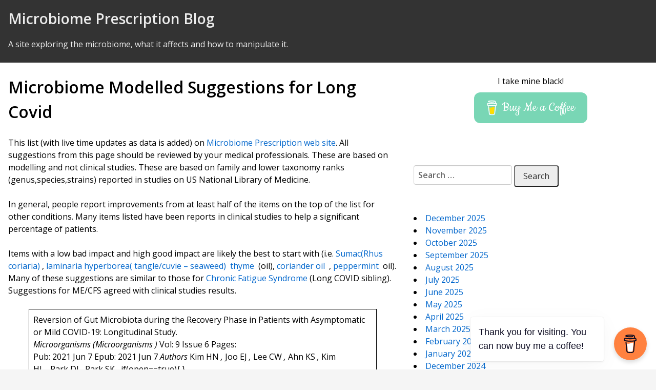

--- FILE ---
content_type: text/html; charset=UTF-8
request_url: http://blog.microbiomeprescription.com/2021/12/05/microbiome-modelled-suggestions-for-long-covid/
body_size: 26064
content:
<!DOCTYPE html>
<html lang="en-US">
<head>
<meta charset="UTF-8">
<meta name="viewport" content="width=device-width, initial-scale=1">
<link rel="profile" href="http://gmpg.org/xfn/11">
<link rel="pingback" href="https://blog.microbiomeprescription.com/xmlrpc.php">
<title>Microbiome Modelled Suggestions for Long Covid &#8211; Microbiome Prescription Blog</title>
<meta name='robots' content='max-image-preview:large' />
<link rel='dns-prefetch' href='//fonts.googleapis.com' />
<link rel="alternate" type="application/rss+xml" title="Microbiome Prescription Blog &raquo; Feed" href="https://blog.microbiomeprescription.com/feed/" />
<link rel="alternate" type="application/rss+xml" title="Microbiome Prescription Blog &raquo; Comments Feed" href="https://blog.microbiomeprescription.com/comments/feed/" />
<link rel="alternate" title="oEmbed (JSON)" type="application/json+oembed" href="https://blog.microbiomeprescription.com/wp-json/oembed/1.0/embed?url=https%3A%2F%2Fblog.microbiomeprescription.com%2F2021%2F12%2F05%2Fmicrobiome-modelled-suggestions-for-long-covid%2F" />
<link rel="alternate" title="oEmbed (XML)" type="text/xml+oembed" href="https://blog.microbiomeprescription.com/wp-json/oembed/1.0/embed?url=https%3A%2F%2Fblog.microbiomeprescription.com%2F2021%2F12%2F05%2Fmicrobiome-modelled-suggestions-for-long-covid%2F&#038;format=xml" />
<style id='wp-img-auto-sizes-contain-inline-css' type='text/css'>
img:is([sizes=auto i],[sizes^="auto," i]){contain-intrinsic-size:3000px 1500px}
/*# sourceURL=wp-img-auto-sizes-contain-inline-css */
</style>
<style id='wp-emoji-styles-inline-css' type='text/css'>

	img.wp-smiley, img.emoji {
		display: inline !important;
		border: none !important;
		box-shadow: none !important;
		height: 1em !important;
		width: 1em !important;
		margin: 0 0.07em !important;
		vertical-align: -0.1em !important;
		background: none !important;
		padding: 0 !important;
	}
/*# sourceURL=wp-emoji-styles-inline-css */
</style>
<style id='wp-block-library-inline-css' type='text/css'>
:root{--wp-block-synced-color:#7a00df;--wp-block-synced-color--rgb:122,0,223;--wp-bound-block-color:var(--wp-block-synced-color);--wp-editor-canvas-background:#ddd;--wp-admin-theme-color:#007cba;--wp-admin-theme-color--rgb:0,124,186;--wp-admin-theme-color-darker-10:#006ba1;--wp-admin-theme-color-darker-10--rgb:0,107,160.5;--wp-admin-theme-color-darker-20:#005a87;--wp-admin-theme-color-darker-20--rgb:0,90,135;--wp-admin-border-width-focus:2px}@media (min-resolution:192dpi){:root{--wp-admin-border-width-focus:1.5px}}.wp-element-button{cursor:pointer}:root .has-very-light-gray-background-color{background-color:#eee}:root .has-very-dark-gray-background-color{background-color:#313131}:root .has-very-light-gray-color{color:#eee}:root .has-very-dark-gray-color{color:#313131}:root .has-vivid-green-cyan-to-vivid-cyan-blue-gradient-background{background:linear-gradient(135deg,#00d084,#0693e3)}:root .has-purple-crush-gradient-background{background:linear-gradient(135deg,#34e2e4,#4721fb 50%,#ab1dfe)}:root .has-hazy-dawn-gradient-background{background:linear-gradient(135deg,#faaca8,#dad0ec)}:root .has-subdued-olive-gradient-background{background:linear-gradient(135deg,#fafae1,#67a671)}:root .has-atomic-cream-gradient-background{background:linear-gradient(135deg,#fdd79a,#004a59)}:root .has-nightshade-gradient-background{background:linear-gradient(135deg,#330968,#31cdcf)}:root .has-midnight-gradient-background{background:linear-gradient(135deg,#020381,#2874fc)}:root{--wp--preset--font-size--normal:16px;--wp--preset--font-size--huge:42px}.has-regular-font-size{font-size:1em}.has-larger-font-size{font-size:2.625em}.has-normal-font-size{font-size:var(--wp--preset--font-size--normal)}.has-huge-font-size{font-size:var(--wp--preset--font-size--huge)}.has-text-align-center{text-align:center}.has-text-align-left{text-align:left}.has-text-align-right{text-align:right}.has-fit-text{white-space:nowrap!important}#end-resizable-editor-section{display:none}.aligncenter{clear:both}.items-justified-left{justify-content:flex-start}.items-justified-center{justify-content:center}.items-justified-right{justify-content:flex-end}.items-justified-space-between{justify-content:space-between}.screen-reader-text{border:0;clip-path:inset(50%);height:1px;margin:-1px;overflow:hidden;padding:0;position:absolute;width:1px;word-wrap:normal!important}.screen-reader-text:focus{background-color:#ddd;clip-path:none;color:#444;display:block;font-size:1em;height:auto;left:5px;line-height:normal;padding:15px 23px 14px;text-decoration:none;top:5px;width:auto;z-index:100000}html :where(.has-border-color){border-style:solid}html :where([style*=border-top-color]){border-top-style:solid}html :where([style*=border-right-color]){border-right-style:solid}html :where([style*=border-bottom-color]){border-bottom-style:solid}html :where([style*=border-left-color]){border-left-style:solid}html :where([style*=border-width]){border-style:solid}html :where([style*=border-top-width]){border-top-style:solid}html :where([style*=border-right-width]){border-right-style:solid}html :where([style*=border-bottom-width]){border-bottom-style:solid}html :where([style*=border-left-width]){border-left-style:solid}html :where(img[class*=wp-image-]){height:auto;max-width:100%}:where(figure){margin:0 0 1em}html :where(.is-position-sticky){--wp-admin--admin-bar--position-offset:var(--wp-admin--admin-bar--height,0px)}@media screen and (max-width:600px){html :where(.is-position-sticky){--wp-admin--admin-bar--position-offset:0px}}

/*# sourceURL=wp-block-library-inline-css */
</style><style id='wp-block-archives-inline-css' type='text/css'>
.wp-block-archives{box-sizing:border-box}.wp-block-archives-dropdown label{display:block}
/*# sourceURL=https://blog.microbiomeprescription.com/wp-includes/blocks/archives/style.min.css */
</style>
<style id='wp-block-image-inline-css' type='text/css'>
.wp-block-image>a,.wp-block-image>figure>a{display:inline-block}.wp-block-image img{box-sizing:border-box;height:auto;max-width:100%;vertical-align:bottom}@media not (prefers-reduced-motion){.wp-block-image img.hide{visibility:hidden}.wp-block-image img.show{animation:show-content-image .4s}}.wp-block-image[style*=border-radius] img,.wp-block-image[style*=border-radius]>a{border-radius:inherit}.wp-block-image.has-custom-border img{box-sizing:border-box}.wp-block-image.aligncenter{text-align:center}.wp-block-image.alignfull>a,.wp-block-image.alignwide>a{width:100%}.wp-block-image.alignfull img,.wp-block-image.alignwide img{height:auto;width:100%}.wp-block-image .aligncenter,.wp-block-image .alignleft,.wp-block-image .alignright,.wp-block-image.aligncenter,.wp-block-image.alignleft,.wp-block-image.alignright{display:table}.wp-block-image .aligncenter>figcaption,.wp-block-image .alignleft>figcaption,.wp-block-image .alignright>figcaption,.wp-block-image.aligncenter>figcaption,.wp-block-image.alignleft>figcaption,.wp-block-image.alignright>figcaption{caption-side:bottom;display:table-caption}.wp-block-image .alignleft{float:left;margin:.5em 1em .5em 0}.wp-block-image .alignright{float:right;margin:.5em 0 .5em 1em}.wp-block-image .aligncenter{margin-left:auto;margin-right:auto}.wp-block-image :where(figcaption){margin-bottom:1em;margin-top:.5em}.wp-block-image.is-style-circle-mask img{border-radius:9999px}@supports ((-webkit-mask-image:none) or (mask-image:none)) or (-webkit-mask-image:none){.wp-block-image.is-style-circle-mask img{border-radius:0;-webkit-mask-image:url('data:image/svg+xml;utf8,<svg viewBox="0 0 100 100" xmlns="http://www.w3.org/2000/svg"><circle cx="50" cy="50" r="50"/></svg>');mask-image:url('data:image/svg+xml;utf8,<svg viewBox="0 0 100 100" xmlns="http://www.w3.org/2000/svg"><circle cx="50" cy="50" r="50"/></svg>');mask-mode:alpha;-webkit-mask-position:center;mask-position:center;-webkit-mask-repeat:no-repeat;mask-repeat:no-repeat;-webkit-mask-size:contain;mask-size:contain}}:root :where(.wp-block-image.is-style-rounded img,.wp-block-image .is-style-rounded img){border-radius:9999px}.wp-block-image figure{margin:0}.wp-lightbox-container{display:flex;flex-direction:column;position:relative}.wp-lightbox-container img{cursor:zoom-in}.wp-lightbox-container img:hover+button{opacity:1}.wp-lightbox-container button{align-items:center;backdrop-filter:blur(16px) saturate(180%);background-color:#5a5a5a40;border:none;border-radius:4px;cursor:zoom-in;display:flex;height:20px;justify-content:center;opacity:0;padding:0;position:absolute;right:16px;text-align:center;top:16px;width:20px;z-index:100}@media not (prefers-reduced-motion){.wp-lightbox-container button{transition:opacity .2s ease}}.wp-lightbox-container button:focus-visible{outline:3px auto #5a5a5a40;outline:3px auto -webkit-focus-ring-color;outline-offset:3px}.wp-lightbox-container button:hover{cursor:pointer;opacity:1}.wp-lightbox-container button:focus{opacity:1}.wp-lightbox-container button:focus,.wp-lightbox-container button:hover,.wp-lightbox-container button:not(:hover):not(:active):not(.has-background){background-color:#5a5a5a40;border:none}.wp-lightbox-overlay{box-sizing:border-box;cursor:zoom-out;height:100vh;left:0;overflow:hidden;position:fixed;top:0;visibility:hidden;width:100%;z-index:100000}.wp-lightbox-overlay .close-button{align-items:center;cursor:pointer;display:flex;justify-content:center;min-height:40px;min-width:40px;padding:0;position:absolute;right:calc(env(safe-area-inset-right) + 16px);top:calc(env(safe-area-inset-top) + 16px);z-index:5000000}.wp-lightbox-overlay .close-button:focus,.wp-lightbox-overlay .close-button:hover,.wp-lightbox-overlay .close-button:not(:hover):not(:active):not(.has-background){background:none;border:none}.wp-lightbox-overlay .lightbox-image-container{height:var(--wp--lightbox-container-height);left:50%;overflow:hidden;position:absolute;top:50%;transform:translate(-50%,-50%);transform-origin:top left;width:var(--wp--lightbox-container-width);z-index:9999999999}.wp-lightbox-overlay .wp-block-image{align-items:center;box-sizing:border-box;display:flex;height:100%;justify-content:center;margin:0;position:relative;transform-origin:0 0;width:100%;z-index:3000000}.wp-lightbox-overlay .wp-block-image img{height:var(--wp--lightbox-image-height);min-height:var(--wp--lightbox-image-height);min-width:var(--wp--lightbox-image-width);width:var(--wp--lightbox-image-width)}.wp-lightbox-overlay .wp-block-image figcaption{display:none}.wp-lightbox-overlay button{background:none;border:none}.wp-lightbox-overlay .scrim{background-color:#fff;height:100%;opacity:.9;position:absolute;width:100%;z-index:2000000}.wp-lightbox-overlay.active{visibility:visible}@media not (prefers-reduced-motion){.wp-lightbox-overlay.active{animation:turn-on-visibility .25s both}.wp-lightbox-overlay.active img{animation:turn-on-visibility .35s both}.wp-lightbox-overlay.show-closing-animation:not(.active){animation:turn-off-visibility .35s both}.wp-lightbox-overlay.show-closing-animation:not(.active) img{animation:turn-off-visibility .25s both}.wp-lightbox-overlay.zoom.active{animation:none;opacity:1;visibility:visible}.wp-lightbox-overlay.zoom.active .lightbox-image-container{animation:lightbox-zoom-in .4s}.wp-lightbox-overlay.zoom.active .lightbox-image-container img{animation:none}.wp-lightbox-overlay.zoom.active .scrim{animation:turn-on-visibility .4s forwards}.wp-lightbox-overlay.zoom.show-closing-animation:not(.active){animation:none}.wp-lightbox-overlay.zoom.show-closing-animation:not(.active) .lightbox-image-container{animation:lightbox-zoom-out .4s}.wp-lightbox-overlay.zoom.show-closing-animation:not(.active) .lightbox-image-container img{animation:none}.wp-lightbox-overlay.zoom.show-closing-animation:not(.active) .scrim{animation:turn-off-visibility .4s forwards}}@keyframes show-content-image{0%{visibility:hidden}99%{visibility:hidden}to{visibility:visible}}@keyframes turn-on-visibility{0%{opacity:0}to{opacity:1}}@keyframes turn-off-visibility{0%{opacity:1;visibility:visible}99%{opacity:0;visibility:visible}to{opacity:0;visibility:hidden}}@keyframes lightbox-zoom-in{0%{transform:translate(calc((-100vw + var(--wp--lightbox-scrollbar-width))/2 + var(--wp--lightbox-initial-left-position)),calc(-50vh + var(--wp--lightbox-initial-top-position))) scale(var(--wp--lightbox-scale))}to{transform:translate(-50%,-50%) scale(1)}}@keyframes lightbox-zoom-out{0%{transform:translate(-50%,-50%) scale(1);visibility:visible}99%{visibility:visible}to{transform:translate(calc((-100vw + var(--wp--lightbox-scrollbar-width))/2 + var(--wp--lightbox-initial-left-position)),calc(-50vh + var(--wp--lightbox-initial-top-position))) scale(var(--wp--lightbox-scale));visibility:hidden}}
/*# sourceURL=https://blog.microbiomeprescription.com/wp-includes/blocks/image/style.min.css */
</style>
<style id='wp-block-image-theme-inline-css' type='text/css'>
:root :where(.wp-block-image figcaption){color:#555;font-size:13px;text-align:center}.is-dark-theme :root :where(.wp-block-image figcaption){color:#ffffffa6}.wp-block-image{margin:0 0 1em}
/*# sourceURL=https://blog.microbiomeprescription.com/wp-includes/blocks/image/theme.min.css */
</style>
<style id='wp-block-paragraph-inline-css' type='text/css'>
.is-small-text{font-size:.875em}.is-regular-text{font-size:1em}.is-large-text{font-size:2.25em}.is-larger-text{font-size:3em}.has-drop-cap:not(:focus):first-letter{float:left;font-size:8.4em;font-style:normal;font-weight:100;line-height:.68;margin:.05em .1em 0 0;text-transform:uppercase}body.rtl .has-drop-cap:not(:focus):first-letter{float:none;margin-left:.1em}p.has-drop-cap.has-background{overflow:hidden}:root :where(p.has-background){padding:1.25em 2.375em}:where(p.has-text-color:not(.has-link-color)) a{color:inherit}p.has-text-align-left[style*="writing-mode:vertical-lr"],p.has-text-align-right[style*="writing-mode:vertical-rl"]{rotate:180deg}
/*# sourceURL=https://blog.microbiomeprescription.com/wp-includes/blocks/paragraph/style.min.css */
</style>
<style id='wp-block-table-inline-css' type='text/css'>
.wp-block-table{overflow-x:auto}.wp-block-table table{border-collapse:collapse;width:100%}.wp-block-table thead{border-bottom:3px solid}.wp-block-table tfoot{border-top:3px solid}.wp-block-table td,.wp-block-table th{border:1px solid;padding:.5em}.wp-block-table .has-fixed-layout{table-layout:fixed;width:100%}.wp-block-table .has-fixed-layout td,.wp-block-table .has-fixed-layout th{word-break:break-word}.wp-block-table.aligncenter,.wp-block-table.alignleft,.wp-block-table.alignright{display:table;width:auto}.wp-block-table.aligncenter td,.wp-block-table.aligncenter th,.wp-block-table.alignleft td,.wp-block-table.alignleft th,.wp-block-table.alignright td,.wp-block-table.alignright th{word-break:break-word}.wp-block-table .has-subtle-light-gray-background-color{background-color:#f3f4f5}.wp-block-table .has-subtle-pale-green-background-color{background-color:#e9fbe5}.wp-block-table .has-subtle-pale-blue-background-color{background-color:#e7f5fe}.wp-block-table .has-subtle-pale-pink-background-color{background-color:#fcf0ef}.wp-block-table.is-style-stripes{background-color:initial;border-collapse:inherit;border-spacing:0}.wp-block-table.is-style-stripes tbody tr:nth-child(odd){background-color:#f0f0f0}.wp-block-table.is-style-stripes.has-subtle-light-gray-background-color tbody tr:nth-child(odd){background-color:#f3f4f5}.wp-block-table.is-style-stripes.has-subtle-pale-green-background-color tbody tr:nth-child(odd){background-color:#e9fbe5}.wp-block-table.is-style-stripes.has-subtle-pale-blue-background-color tbody tr:nth-child(odd){background-color:#e7f5fe}.wp-block-table.is-style-stripes.has-subtle-pale-pink-background-color tbody tr:nth-child(odd){background-color:#fcf0ef}.wp-block-table.is-style-stripes td,.wp-block-table.is-style-stripes th{border-color:#0000}.wp-block-table.is-style-stripes{border-bottom:1px solid #f0f0f0}.wp-block-table .has-border-color td,.wp-block-table .has-border-color th,.wp-block-table .has-border-color tr,.wp-block-table .has-border-color>*{border-color:inherit}.wp-block-table table[style*=border-top-color] tr:first-child,.wp-block-table table[style*=border-top-color] tr:first-child td,.wp-block-table table[style*=border-top-color] tr:first-child th,.wp-block-table table[style*=border-top-color]>*,.wp-block-table table[style*=border-top-color]>* td,.wp-block-table table[style*=border-top-color]>* th{border-top-color:inherit}.wp-block-table table[style*=border-top-color] tr:not(:first-child){border-top-color:initial}.wp-block-table table[style*=border-right-color] td:last-child,.wp-block-table table[style*=border-right-color] th,.wp-block-table table[style*=border-right-color] tr,.wp-block-table table[style*=border-right-color]>*{border-right-color:inherit}.wp-block-table table[style*=border-bottom-color] tr:last-child,.wp-block-table table[style*=border-bottom-color] tr:last-child td,.wp-block-table table[style*=border-bottom-color] tr:last-child th,.wp-block-table table[style*=border-bottom-color]>*,.wp-block-table table[style*=border-bottom-color]>* td,.wp-block-table table[style*=border-bottom-color]>* th{border-bottom-color:inherit}.wp-block-table table[style*=border-bottom-color] tr:not(:last-child){border-bottom-color:initial}.wp-block-table table[style*=border-left-color] td:first-child,.wp-block-table table[style*=border-left-color] th,.wp-block-table table[style*=border-left-color] tr,.wp-block-table table[style*=border-left-color]>*{border-left-color:inherit}.wp-block-table table[style*=border-style] td,.wp-block-table table[style*=border-style] th,.wp-block-table table[style*=border-style] tr,.wp-block-table table[style*=border-style]>*{border-style:inherit}.wp-block-table table[style*=border-width] td,.wp-block-table table[style*=border-width] th,.wp-block-table table[style*=border-width] tr,.wp-block-table table[style*=border-width]>*{border-style:inherit;border-width:inherit}
/*# sourceURL=https://blog.microbiomeprescription.com/wp-includes/blocks/table/style.min.css */
</style>
<style id='wp-block-table-theme-inline-css' type='text/css'>
.wp-block-table{margin:0 0 1em}.wp-block-table td,.wp-block-table th{word-break:normal}.wp-block-table :where(figcaption){color:#555;font-size:13px;text-align:center}.is-dark-theme .wp-block-table :where(figcaption){color:#ffffffa6}
/*# sourceURL=https://blog.microbiomeprescription.com/wp-includes/blocks/table/theme.min.css */
</style>
<style id='global-styles-inline-css' type='text/css'>
:root{--wp--preset--aspect-ratio--square: 1;--wp--preset--aspect-ratio--4-3: 4/3;--wp--preset--aspect-ratio--3-4: 3/4;--wp--preset--aspect-ratio--3-2: 3/2;--wp--preset--aspect-ratio--2-3: 2/3;--wp--preset--aspect-ratio--16-9: 16/9;--wp--preset--aspect-ratio--9-16: 9/16;--wp--preset--color--black: #000000;--wp--preset--color--cyan-bluish-gray: #abb8c3;--wp--preset--color--white: #ffffff;--wp--preset--color--pale-pink: #f78da7;--wp--preset--color--vivid-red: #cf2e2e;--wp--preset--color--luminous-vivid-orange: #ff6900;--wp--preset--color--luminous-vivid-amber: #fcb900;--wp--preset--color--light-green-cyan: #7bdcb5;--wp--preset--color--vivid-green-cyan: #00d084;--wp--preset--color--pale-cyan-blue: #8ed1fc;--wp--preset--color--vivid-cyan-blue: #0693e3;--wp--preset--color--vivid-purple: #9b51e0;--wp--preset--gradient--vivid-cyan-blue-to-vivid-purple: linear-gradient(135deg,rgb(6,147,227) 0%,rgb(155,81,224) 100%);--wp--preset--gradient--light-green-cyan-to-vivid-green-cyan: linear-gradient(135deg,rgb(122,220,180) 0%,rgb(0,208,130) 100%);--wp--preset--gradient--luminous-vivid-amber-to-luminous-vivid-orange: linear-gradient(135deg,rgb(252,185,0) 0%,rgb(255,105,0) 100%);--wp--preset--gradient--luminous-vivid-orange-to-vivid-red: linear-gradient(135deg,rgb(255,105,0) 0%,rgb(207,46,46) 100%);--wp--preset--gradient--very-light-gray-to-cyan-bluish-gray: linear-gradient(135deg,rgb(238,238,238) 0%,rgb(169,184,195) 100%);--wp--preset--gradient--cool-to-warm-spectrum: linear-gradient(135deg,rgb(74,234,220) 0%,rgb(151,120,209) 20%,rgb(207,42,186) 40%,rgb(238,44,130) 60%,rgb(251,105,98) 80%,rgb(254,248,76) 100%);--wp--preset--gradient--blush-light-purple: linear-gradient(135deg,rgb(255,206,236) 0%,rgb(152,150,240) 100%);--wp--preset--gradient--blush-bordeaux: linear-gradient(135deg,rgb(254,205,165) 0%,rgb(254,45,45) 50%,rgb(107,0,62) 100%);--wp--preset--gradient--luminous-dusk: linear-gradient(135deg,rgb(255,203,112) 0%,rgb(199,81,192) 50%,rgb(65,88,208) 100%);--wp--preset--gradient--pale-ocean: linear-gradient(135deg,rgb(255,245,203) 0%,rgb(182,227,212) 50%,rgb(51,167,181) 100%);--wp--preset--gradient--electric-grass: linear-gradient(135deg,rgb(202,248,128) 0%,rgb(113,206,126) 100%);--wp--preset--gradient--midnight: linear-gradient(135deg,rgb(2,3,129) 0%,rgb(40,116,252) 100%);--wp--preset--font-size--small: 13px;--wp--preset--font-size--medium: 20px;--wp--preset--font-size--large: 36px;--wp--preset--font-size--x-large: 42px;--wp--preset--spacing--20: 0.44rem;--wp--preset--spacing--30: 0.67rem;--wp--preset--spacing--40: 1rem;--wp--preset--spacing--50: 1.5rem;--wp--preset--spacing--60: 2.25rem;--wp--preset--spacing--70: 3.38rem;--wp--preset--spacing--80: 5.06rem;--wp--preset--shadow--natural: 6px 6px 9px rgba(0, 0, 0, 0.2);--wp--preset--shadow--deep: 12px 12px 50px rgba(0, 0, 0, 0.4);--wp--preset--shadow--sharp: 6px 6px 0px rgba(0, 0, 0, 0.2);--wp--preset--shadow--outlined: 6px 6px 0px -3px rgb(255, 255, 255), 6px 6px rgb(0, 0, 0);--wp--preset--shadow--crisp: 6px 6px 0px rgb(0, 0, 0);}:where(.is-layout-flex){gap: 0.5em;}:where(.is-layout-grid){gap: 0.5em;}body .is-layout-flex{display: flex;}.is-layout-flex{flex-wrap: wrap;align-items: center;}.is-layout-flex > :is(*, div){margin: 0;}body .is-layout-grid{display: grid;}.is-layout-grid > :is(*, div){margin: 0;}:where(.wp-block-columns.is-layout-flex){gap: 2em;}:where(.wp-block-columns.is-layout-grid){gap: 2em;}:where(.wp-block-post-template.is-layout-flex){gap: 1.25em;}:where(.wp-block-post-template.is-layout-grid){gap: 1.25em;}.has-black-color{color: var(--wp--preset--color--black) !important;}.has-cyan-bluish-gray-color{color: var(--wp--preset--color--cyan-bluish-gray) !important;}.has-white-color{color: var(--wp--preset--color--white) !important;}.has-pale-pink-color{color: var(--wp--preset--color--pale-pink) !important;}.has-vivid-red-color{color: var(--wp--preset--color--vivid-red) !important;}.has-luminous-vivid-orange-color{color: var(--wp--preset--color--luminous-vivid-orange) !important;}.has-luminous-vivid-amber-color{color: var(--wp--preset--color--luminous-vivid-amber) !important;}.has-light-green-cyan-color{color: var(--wp--preset--color--light-green-cyan) !important;}.has-vivid-green-cyan-color{color: var(--wp--preset--color--vivid-green-cyan) !important;}.has-pale-cyan-blue-color{color: var(--wp--preset--color--pale-cyan-blue) !important;}.has-vivid-cyan-blue-color{color: var(--wp--preset--color--vivid-cyan-blue) !important;}.has-vivid-purple-color{color: var(--wp--preset--color--vivid-purple) !important;}.has-black-background-color{background-color: var(--wp--preset--color--black) !important;}.has-cyan-bluish-gray-background-color{background-color: var(--wp--preset--color--cyan-bluish-gray) !important;}.has-white-background-color{background-color: var(--wp--preset--color--white) !important;}.has-pale-pink-background-color{background-color: var(--wp--preset--color--pale-pink) !important;}.has-vivid-red-background-color{background-color: var(--wp--preset--color--vivid-red) !important;}.has-luminous-vivid-orange-background-color{background-color: var(--wp--preset--color--luminous-vivid-orange) !important;}.has-luminous-vivid-amber-background-color{background-color: var(--wp--preset--color--luminous-vivid-amber) !important;}.has-light-green-cyan-background-color{background-color: var(--wp--preset--color--light-green-cyan) !important;}.has-vivid-green-cyan-background-color{background-color: var(--wp--preset--color--vivid-green-cyan) !important;}.has-pale-cyan-blue-background-color{background-color: var(--wp--preset--color--pale-cyan-blue) !important;}.has-vivid-cyan-blue-background-color{background-color: var(--wp--preset--color--vivid-cyan-blue) !important;}.has-vivid-purple-background-color{background-color: var(--wp--preset--color--vivid-purple) !important;}.has-black-border-color{border-color: var(--wp--preset--color--black) !important;}.has-cyan-bluish-gray-border-color{border-color: var(--wp--preset--color--cyan-bluish-gray) !important;}.has-white-border-color{border-color: var(--wp--preset--color--white) !important;}.has-pale-pink-border-color{border-color: var(--wp--preset--color--pale-pink) !important;}.has-vivid-red-border-color{border-color: var(--wp--preset--color--vivid-red) !important;}.has-luminous-vivid-orange-border-color{border-color: var(--wp--preset--color--luminous-vivid-orange) !important;}.has-luminous-vivid-amber-border-color{border-color: var(--wp--preset--color--luminous-vivid-amber) !important;}.has-light-green-cyan-border-color{border-color: var(--wp--preset--color--light-green-cyan) !important;}.has-vivid-green-cyan-border-color{border-color: var(--wp--preset--color--vivid-green-cyan) !important;}.has-pale-cyan-blue-border-color{border-color: var(--wp--preset--color--pale-cyan-blue) !important;}.has-vivid-cyan-blue-border-color{border-color: var(--wp--preset--color--vivid-cyan-blue) !important;}.has-vivid-purple-border-color{border-color: var(--wp--preset--color--vivid-purple) !important;}.has-vivid-cyan-blue-to-vivid-purple-gradient-background{background: var(--wp--preset--gradient--vivid-cyan-blue-to-vivid-purple) !important;}.has-light-green-cyan-to-vivid-green-cyan-gradient-background{background: var(--wp--preset--gradient--light-green-cyan-to-vivid-green-cyan) !important;}.has-luminous-vivid-amber-to-luminous-vivid-orange-gradient-background{background: var(--wp--preset--gradient--luminous-vivid-amber-to-luminous-vivid-orange) !important;}.has-luminous-vivid-orange-to-vivid-red-gradient-background{background: var(--wp--preset--gradient--luminous-vivid-orange-to-vivid-red) !important;}.has-very-light-gray-to-cyan-bluish-gray-gradient-background{background: var(--wp--preset--gradient--very-light-gray-to-cyan-bluish-gray) !important;}.has-cool-to-warm-spectrum-gradient-background{background: var(--wp--preset--gradient--cool-to-warm-spectrum) !important;}.has-blush-light-purple-gradient-background{background: var(--wp--preset--gradient--blush-light-purple) !important;}.has-blush-bordeaux-gradient-background{background: var(--wp--preset--gradient--blush-bordeaux) !important;}.has-luminous-dusk-gradient-background{background: var(--wp--preset--gradient--luminous-dusk) !important;}.has-pale-ocean-gradient-background{background: var(--wp--preset--gradient--pale-ocean) !important;}.has-electric-grass-gradient-background{background: var(--wp--preset--gradient--electric-grass) !important;}.has-midnight-gradient-background{background: var(--wp--preset--gradient--midnight) !important;}.has-small-font-size{font-size: var(--wp--preset--font-size--small) !important;}.has-medium-font-size{font-size: var(--wp--preset--font-size--medium) !important;}.has-large-font-size{font-size: var(--wp--preset--font-size--large) !important;}.has-x-large-font-size{font-size: var(--wp--preset--font-size--x-large) !important;}
/*# sourceURL=global-styles-inline-css */
</style>

<style id='classic-theme-styles-inline-css' type='text/css'>
/*! This file is auto-generated */
.wp-block-button__link{color:#fff;background-color:#32373c;border-radius:9999px;box-shadow:none;text-decoration:none;padding:calc(.667em + 2px) calc(1.333em + 2px);font-size:1.125em}.wp-block-file__button{background:#32373c;color:#fff;text-decoration:none}
/*# sourceURL=/wp-includes/css/classic-themes.min.css */
</style>
<link rel='stylesheet' id='buy-me-a-coffee-css' href='https://blog.microbiomeprescription.com/wp-content/plugins/buymeacoffee/public/css/buy-me-a-coffee-public.css?ver=4.4.2' type='text/css' media='all' />
<link rel='stylesheet' id='ivory-search-styles-css' href='https://blog.microbiomeprescription.com/wp-content/plugins/add-search-to-menu/public/css/ivory-search.min.css?ver=5.5.13' type='text/css' media='all' />
<link rel='stylesheet' id='simple-grey-google-fonts-css' href='https://fonts.googleapis.com/css?family=Open+Sans%3A400%2C400italic%2C600%2C600italic&#038;ver=1767320470' type='text/css' media='all' />
<link rel='stylesheet' id='dashicons-css' href='https://blog.microbiomeprescription.com/wp-includes/css/dashicons.min.css?ver=6.9' type='text/css' media='all' />
<link rel='stylesheet' id='simple-grey-main-css' href='https://blog.microbiomeprescription.com/wp-content/themes/simple-grey/css/simple-grey.css?ver=1.6.1' type='text/css' media='all' />
<link rel='stylesheet' id='simple-grey-style-css' href='https://blog.microbiomeprescription.com/wp-content/themes/simple-grey/style.css?ver=1.6.1' type='text/css' media='1' />
<script type="text/javascript" src="https://blog.microbiomeprescription.com/wp-includes/js/jquery/jquery.min.js?ver=3.7.1" id="jquery-core-js"></script>
<script type="text/javascript" src="https://blog.microbiomeprescription.com/wp-includes/js/jquery/jquery-migrate.min.js?ver=3.4.1" id="jquery-migrate-js"></script>
<script type="text/javascript" src="https://blog.microbiomeprescription.com/wp-content/plugins/buymeacoffee/public/js/buy-me-a-coffee-public.js?ver=4.4.2" id="buy-me-a-coffee-js"></script>
<link rel="https://api.w.org/" href="https://blog.microbiomeprescription.com/wp-json/" /><link rel="alternate" title="JSON" type="application/json" href="https://blog.microbiomeprescription.com/wp-json/wp/v2/posts/2212" /><link rel="EditURI" type="application/rsd+xml" title="RSD" href="https://blog.microbiomeprescription.com/xmlrpc.php?rsd" />
<meta name="generator" content="WordPress 6.9" />
<link rel="canonical" href="https://blog.microbiomeprescription.com/2021/12/05/microbiome-modelled-suggestions-for-long-covid/" />
<link rel='shortlink' href='https://blog.microbiomeprescription.com/?p=2212' />
        <script data-name="BMC-Widget" src="https://cdnjs.buymeacoffee.com/1.0.0/widget.prod.min.js" data-id="kenlassesea" data-description="Support me on Buy Me a Coffee!" data-message="Thank you for visiting. You can now buy me a coffee!" data-color="#FF813F" data-position="right" data-x_margin="18" data-y_margin="18">
        </script>
        <!-- Analytics by WP Statistics - https://wp-statistics.com -->
<style type="text/css">.recentcomments a{display:inline !important;padding:0 !important;margin:0 !important;}</style></head>
<body class="wp-singular post-template-default single single-post postid-2212 single-format-standard wp-embed-responsive wp-theme-simple-grey simple-grey group-blog has-sidebar-secondary has-sidebar-featured">
<nav role="navigation">
<a href="#content" class="screen-reader-text" aria-role="navigation">Skip to Content</a>
</nav>
<header id="masthead" class="site-header" role="banner">
<div class="wrap">
<div class="site-branding row">
<div class="site-info">
<h1 class="site-title"><a href="https://blog.microbiomeprescription.com/" rel="home">Microbiome Prescription Blog</a></h1>
<h2 class="site-description">A site exploring the microbiome, what it affects and how to manipulate it.</h2>
</div>
</div>
<!-- .site-branding -->
</div>
</header><!-- #masthead -->

<div id="content">
	<div class="wrap">
		<div class="row">

	<main id="main" role="main">
		
				
<article id="post-2212" class="post-2212 post type-post status-publish format-standard hentry category-uncategorized">
	<header class="entry-header">
		<h1 class="entry-title">Microbiome Modelled Suggestions for Long Covid</h1>	</header><!-- .entry-header -->
	<div class="entry-content">
		
<p>This list (with live time updates as data is added) on&nbsp;<a href="https://microbiomeprescription.com/library/PubMedModel?ConditionCode=C&amp;conditionName=Chronic%20Fatigue%20Syndrome">Microbiome Prescription web site</a>. All suggestions from this page should be reviewed by your medical professionals. These are based on modelling and not clinical studies. These are based on family and lower taxonomy ranks (genus,species,strains) reported in studies on US National Library of Medicine.</p>



<p>In general, people report improvements from at least half of the items on the top of the list for other conditions. Many items listed have been reports in clinical studies to help a significant percentage of patients.</p>



<p>Items with a low bad impact and high good impact are likely the best to start with (i.e. <a rel="noreferrer noopener" href="https://microbiomeprescription.com/library/modifier?mid2=2829" target="_blank">Sumac(Rhus coriaria)&nbsp;</a>, <a rel="noreferrer noopener" href="https://microbiomeprescription.com/library/modifier?mid2=250" target="_blank">laminaria hyperborea( tangle/cuvie &#8211; seaweed)&nbsp;</a>&nbsp;<a rel="noreferrer noopener" href="https://microbiomeprescription.com/library/modifier?mid2=405" target="_blank">thyme&nbsp;</a>&nbsp;(oil), <a rel="noreferrer noopener" href="https://microbiomeprescription.com/library/modifier?mid2=111" target="_blank">coriander oil&nbsp;</a>&nbsp;, <a rel="noreferrer noopener" href="https://microbiomeprescription.com/library/modifier?mid2=329" target="_blank">peppermint&nbsp;</a> oil). Many of these suggestions are similar to those for <a href="https://cfsremission.com/2021/12/05/microbiome-modelled-suggestions-for-me-cfs/">Chronic Fatigue Syndrome </a>(Long COVID sibling). Suggestions for ME/CFS agreed with clinical studies results.</p>



<figure id="table" class="wp-block-table"><table><tbody><tr><td>Reversion of Gut Microbiota during the Recovery Phase in Patients with Asymptomatic or Mild COVID-19: Longitudinal Study.<br><em>Microorganisms (Microorganisms )&nbsp;</em>Vol: 9 Issue 6 Pages:<br>Pub: 2021 Jun 7 Epub: 2021 Jun 7&nbsp;<em>Authors</em>&nbsp;Kim HN&nbsp;<em>,</em>&nbsp;Joo EJ&nbsp;<em>,</em>&nbsp;Lee CW&nbsp;<em>,</em>&nbsp;Ahn KS&nbsp;<em>,</em>&nbsp;Kim HL&nbsp;<em>,</em>&nbsp;Park DI&nbsp;<em>,</em>&nbsp;Park SK&nbsp;<em>,</em>&nbsp;if(open==true){ }<br><a href="https://pubmed.ncbi.nlm.nih.gov/34200249/" target="_blank" rel="noreferrer noopener">Summary</a>&nbsp;<a href="https://www.ncbi.nlm.nih.gov/pmc/articles/PMC8228238" target="_blank" rel="noreferrer noopener">Html Article</a>&nbsp;<a href="https://doi.org/10.3390/microorganisms9061237" target="_blank" rel="noreferrer noopener">Publication</a></td></tr><tr><td>The gut microbiome of COVID-19 recovered patients returns to uninfected status in a minority-dominated United States cohort.<br><em>Gut microbes (Gut Microbes )&nbsp;</em>Vol: 13 Issue 1 Pages: 1-15<br>Pub: 2021 Jan-Dec Epub:&nbsp;<em>Authors</em>&nbsp;Newsome RC&nbsp;<em>,</em>&nbsp;Gauthier J&nbsp;<em>,</em>&nbsp;Hernandez MC&nbsp;<em>,</em>&nbsp;Abraham GE&nbsp;<em>,</em>&nbsp;Robinson TO&nbsp;<em>,</em>&nbsp;Williams HB&nbsp;<em>,</em>&nbsp;Sloan M&nbsp;<em>,</em>&nbsp;Owings A&nbsp;<em>,</em>&nbsp;Laird H&nbsp;<em>,</em>&nbsp;Christian T&nbsp;<em>,</em>&nbsp;Pride Y&nbsp;<em>,</em>&nbsp;Wilson KJ&nbsp;<em>,</em>&nbsp;Hasan M&nbsp;<em>,</em>&nbsp;Parker A&nbsp;<em>,</em>&nbsp;Senitko M&nbsp;<em>,</em>&nbsp;Glover SC&nbsp;<em>,</em>&nbsp;Gharaibeh RZ&nbsp;<em>,</em>&nbsp;Jobin C&nbsp;<em>,</em>&nbsp;if(open==true){ }<br><a href="https://pubmed.ncbi.nlm.nih.gov/34100340/" target="_blank" rel="noreferrer noopener">Summary</a>&nbsp;<a href="https://www.ncbi.nlm.nih.gov/pmc/articles/PMC8205023" target="_blank" rel="noreferrer noopener">Html Article</a>&nbsp;<a href="https://doi.org/10.1080/19490976.2021.1926840" target="_blank" rel="noreferrer noopener">Publication</a></td></tr><tr><td>Gut Microbiota May Not Be Fully Restored in Recovered COVID-19 Patients After 3-Month Recovery.<br><em>Frontiers in nutrition (Front Nutr )&nbsp;</em>Vol: 8 Issue Pages: 638825<br>Pub: 2021 Epub: 2021 May 13&nbsp;<em>Authors</em>&nbsp;Tian Y&nbsp;<em>,</em>&nbsp;Sun KY&nbsp;<em>,</em>&nbsp;Meng TQ&nbsp;<em>,</em>&nbsp;Ye Z&nbsp;<em>,</em>&nbsp;Guo SM&nbsp;<em>,</em>&nbsp;Li ZM&nbsp;<em>,</em>&nbsp;Xiong CL&nbsp;<em>,</em>&nbsp;Yin Y&nbsp;<em>,</em>&nbsp;Li HG&nbsp;<em>,</em>&nbsp;Zhou LQ&nbsp;<em>,</em>&nbsp;if(open==true){ }<br><a href="https://pubmed.ncbi.nlm.nih.gov/34055851/" target="_blank" rel="noreferrer noopener">Summary</a>&nbsp;<a href="https://www.ncbi.nlm.nih.gov/pmc/articles/PMC8155354" target="_blank" rel="noreferrer noopener">Html Article</a>&nbsp;<a href="https://doi.org/10.3389/fnut.2021.638825" target="_blank" rel="noreferrer noopener">Publication</a></td></tr><tr><td>Gut Microbiota Interplay With COVID-19 Reveals Links to Host Lipid Metabolism Among Middle Eastern Populations.<br><em>Frontiers in microbiology (Front Microbiol )&nbsp;</em>Vol: 12 Issue Pages: 761067<br>Pub: 2021 Epub: 2021 Nov 5&nbsp;<em>Authors</em>&nbsp;Al Bataineh MT&nbsp;<em>,</em>&nbsp;Henschel A&nbsp;<em>,</em>&nbsp;Mousa M&nbsp;<em>,</em>&nbsp;Daou M&nbsp;<em>,</em>&nbsp;Waasia F&nbsp;<em>,</em>&nbsp;Kannout H&nbsp;<em>,</em>&nbsp;Khalili M&nbsp;<em>,</em>&nbsp;Kayasseh MA&nbsp;<em>,</em>&nbsp;Alkhajeh A&nbsp;<em>,</em>&nbsp;Uddin M&nbsp;<em>,</em>&nbsp;Alkaabi N&nbsp;<em>,</em>&nbsp;Tay GK&nbsp;<em>,</em>&nbsp;Feng SF&nbsp;<em>,</em>&nbsp;Yousef AF&nbsp;<em>,</em>&nbsp;Alsafar HS&nbsp;<em>,</em>&nbsp;if(open==true){ }<br><a href="https://pubmed.ncbi.nlm.nih.gov/34803986/" target="_blank" rel="noreferrer noopener">Summary</a>&nbsp;<a href="https://doi.org/10.3389/fmicb.2021.761067" target="_blank" rel="noreferrer noopener">Publication</a></td></tr></tbody></table><figcaption>The sources used for microbiome shifts</figcaption></figure>



<p><br><strong>Best prediction is done when using a 16s microbiome result for the patient</strong></p>



<figure class="wp-block-table is-style-stripes"><table><tbody><tr><td>Net</td><td>Modifier2</td><td>Good Impact</td><td>Bad Impact</td></tr><tr><td>24</td><td>bacillus subtilis (probiotics)</td><td>34</td><td>10</td></tr><tr><td>21</td><td>lactobacillus casei (probiotics)</td><td>30</td><td>9</td></tr><tr><td>20</td><td>pomegranate</td><td>27</td><td>7</td></tr><tr><td>19</td><td>resistant starch</td><td>34</td><td>15</td></tr><tr><td>19</td><td>whey</td><td>22</td><td>3</td></tr><tr><td>19</td><td>bifidobacterium longum (probiotics)</td><td>22</td><td>3</td></tr><tr><td>18</td><td>pediococcus acidilactic (probiotic)</td><td>21</td><td>3</td></tr><tr><td>17</td><td>brown rice</td><td>23</td><td>6</td></tr><tr><td>17</td><td>wheat</td><td>24</td><td>7</td></tr><tr><td>17</td><td>oregano (origanum vulgare, oil) |</td><td>24</td><td>7</td></tr><tr><td>16</td><td>almonds/ almond skins</td><td>18</td><td>2</td></tr><tr><td>15</td><td>soy</td><td>25</td><td>10</td></tr><tr><td>15</td><td>vitamin d</td><td>29</td><td>14</td></tr><tr><td>14</td><td>walnuts</td><td>27</td><td>13</td></tr><tr><td>14</td><td>whole-grain barley</td><td>22</td><td>8</td></tr><tr><td>14</td><td>pectin</td><td>22</td><td>8</td></tr><tr><td>14</td><td>wheat bran</td><td>24</td><td>10</td></tr><tr><td>14</td><td>Cacao</td><td>21</td><td>7</td></tr><tr><td>14</td><td>dietary fiber</td><td>14</td><td>0</td></tr><tr><td>14</td><td>lactobacillus plantarum,xylooligosaccharides,(prebiotic) (probiotics)</td><td>16</td><td>2</td></tr><tr><td>14</td><td>lactobacillus reuteri (probiotics)</td><td>27</td><td>13</td></tr><tr><td>14</td><td>fish oil</td><td>17</td><td>3</td></tr><tr><td>14</td><td>proline (amino acid)</td><td>19</td><td>5</td></tr><tr><td>14</td><td>bifidobacterium bifidum (probiotics)</td><td>25</td><td>11</td></tr><tr><td>13</td><td>lactobacillus paracasei (probiotics)</td><td>22</td><td>9</td></tr><tr><td>13</td><td>lactobacillus acidophilus (probiotics)</td><td>22</td><td>9</td></tr><tr><td>13</td><td>Human milk oligosaccharides (prebiotic, Holigos, Stachyose)</td><td>28</td><td>15</td></tr><tr><td>12</td><td>raffinose(sugar beet)</td><td>16</td><td>4</td></tr><tr><td>12</td><td>lauric acid(fatty acid in coconut oil,in palm kernel oil,)</td><td>17</td><td>5</td></tr><tr><td>12</td><td>high fiber diet</td><td>20</td><td>8</td></tr><tr><td>12</td><td>rosmarinus officinalis (rosemary)</td><td>25</td><td>13</td></tr><tr><td>12</td><td>Conjugated Linoleic Acid</td><td>14</td><td>2</td></tr><tr><td>12</td><td>Alpha-Ketoglutarate</td><td>18</td><td>6</td></tr><tr><td>12</td><td>Burdock Root</td><td>16</td><td>4</td></tr><tr><td>11</td><td>glycine</td><td>17</td><td>6</td></tr><tr><td>11</td><td>Glucomannan</td><td>11</td><td>0</td></tr><tr><td>11</td><td>pea (fiber, protein)</td><td>16</td><td>5</td></tr><tr><td>11</td><td>fructo-oligosaccharides (prebiotic)</td><td>26</td><td>15</td></tr><tr><td>11</td><td>lactobacillus rhamnosus (probiotics)</td><td>23</td><td>12</td></tr><tr><td>11</td><td>lactobacillus rhamnosus gg (probiotics)</td><td>19</td><td>8</td></tr><tr><td>11</td><td>lactobacillus casei shirota (probiotics)</td><td>13</td><td>2</td></tr><tr><td>11</td><td>fat</td><td>20</td><td>9</td></tr><tr><td>11</td><td>bifidobacterium pseudocatenulatum,(probiotics)</td><td>15</td><td>4</td></tr><tr><td>11</td><td>bifidobacterium infantis,(probiotics)</td><td>17</td><td>6</td></tr><tr><td>11</td><td>polyphenols</td><td>14</td><td>3</td></tr><tr><td>11</td><td>saccharomyces boulardii (probiotics)</td><td>20</td><td>9</td></tr><tr><td>11</td><td>oligofructose (prebiotic)</td><td>12</td><td>1</td></tr><tr><td>11</td><td>apple</td><td>21</td><td>10</td></tr><tr><td>11</td><td>whole grain,bran</td><td>11</td><td>0</td></tr><tr><td>10</td><td>vsl#3 (probiotics)</td><td>14</td><td>4</td></tr><tr><td>10</td><td>naringenin(grapefruit) (Flavonoid)</td><td>13</td><td>3</td></tr><tr><td>10</td><td>lupin seeds (anaphylaxis risk, toxic if not prepared properly)</td><td>20</td><td>10</td></tr><tr><td>10</td><td>magnesium</td><td>12</td><td>2</td></tr><tr><td>10</td><td>red wine</td><td>23</td><td>13</td></tr><tr><td>10</td><td>broad beans</td><td>20</td><td>10</td></tr><tr><td>10</td><td>fasting</td><td>16</td><td>6</td></tr><tr><td>10</td><td>lactobacillus plantarum (probiotics)</td><td>28</td><td>18</td></tr><tr><td>10</td><td>inulin (prebiotic)</td><td>26</td><td>16</td></tr><tr><td>10</td><td>enterococcus faecium (probiotic)</td><td>15</td><td>5</td></tr><tr><td>10</td><td>hou-po-da-huang-tang</td><td>11</td><td>1</td></tr><tr><td>9</td><td>Goji (berry,juice)</td><td>15</td><td>6</td></tr><tr><td>9</td><td>fruit/legume fibre</td><td>16</td><td>7</td></tr><tr><td>9</td><td>oligosaccharides (prebiotic)</td><td>12</td><td>3</td></tr><tr><td>9</td><td>banana</td><td>10</td><td>1</td></tr><tr><td>9</td><td>bifidobacterium adolescentis,(probiotics)</td><td>12</td><td>3</td></tr><tr><td>9</td><td>bifidobacterium animalis lactis (probiotics)</td><td>16</td><td>7</td></tr><tr><td>9</td><td>anise</td><td>13</td><td>4</td></tr><tr><td>9</td><td>triphala</td><td>34</td><td>25</td></tr><tr><td>9</td><td>zinc</td><td>27</td><td>18</td></tr><tr><td>9</td><td>vitamin a</td><td>23</td><td>14</td></tr><tr><td>8</td><td>trametes versicolor( mushroom)</td><td>10</td><td>2</td></tr><tr><td>8</td><td>red chiles (Capsicum)</td><td>8</td><td>0</td></tr><tr><td>8</td><td>xylooligosaccharide (prebiotic)</td><td>9</td><td>1</td></tr><tr><td>8</td><td>thyme</td><td>15</td><td>7</td></tr><tr><td>8</td><td>trametes versicolor(Turkey tail mushroom)</td><td>10</td><td>2</td></tr><tr><td>8</td><td>peppermint</td><td>13</td><td>5</td></tr><tr><td>8</td><td>persimmon tannin</td><td>9</td><td>1</td></tr><tr><td>8</td><td>resistant maltodextrin</td><td>16</td><td>8</td></tr><tr><td>8</td><td>selenium</td><td>9</td><td>1</td></tr><tr><td>8</td><td>mediterranean diet</td><td>21</td><td>13</td></tr><tr><td>8</td><td>omega-3 fatty acids</td><td>14</td><td>6</td></tr><tr><td>8</td><td>palm kernel meal</td><td>12</td><td>4</td></tr><tr><td>8</td><td>bifidobacterium catenulatum,(probiotics)</td><td>10</td><td>2</td></tr><tr><td>8</td><td>bacillus subtilis natto (probiotics)</td><td>9</td><td>1</td></tr><tr><td>8</td><td>cinnamon (oil. spice)</td><td>21</td><td>13</td></tr><tr><td>8</td><td>high resistant starch</td><td>12</td><td>4</td></tr><tr><td>8</td><td>green tea</td><td>14</td><td>6</td></tr><tr><td>8</td><td>jerusalem artichoke (prebiotic)</td><td>11</td><td>3</td></tr><tr><td>8</td><td>ketogenic diet</td><td>18</td><td>10</td></tr><tr><td>8</td><td>noni</td><td>12</td><td>4</td></tr><tr><td>8</td><td>Acacia Gum</td><td>9</td><td>1</td></tr><tr><td>8</td><td>bacillus,lactobacillus,streptococcus,saccharomyces probiotic</td><td>8</td><td>0</td></tr><tr><td>8</td><td>yogurt</td><td>8</td><td>0</td></tr><tr><td>8</td><td>sarcodiotheca gaudichaudii (red sea weed)</td><td>11</td><td>3</td></tr><tr><td>8</td><td>brown algae</td><td>11</td><td>3</td></tr><tr><td>8</td><td>Soymilk</td><td>8</td><td>0</td></tr><tr><td>7</td><td>plantago asiatica l.</td><td>12</td><td>5</td></tr><tr><td>7</td><td>lactose</td><td>11</td><td>4</td></tr><tr><td>7</td><td>Codonopsis pilosula</td><td>7</td><td>0</td></tr><tr><td>7</td><td>rosa rugosa</td><td>11</td><td>4</td></tr><tr><td>7</td><td>dietary phytoestrogens (isoflavones)</td><td>12</td><td>5</td></tr><tr><td>7</td><td>chicken</td><td>7</td><td>0</td></tr><tr><td>7</td><td>sialyllactose (oligosaccharide ) (prebiotic)</td><td>11</td><td>4</td></tr><tr><td>7</td><td>polygonatum kingianum(Orange Flower Solomon&#8217;s Seal.)</td><td>7</td><td>0</td></tr><tr><td>7</td><td>arabinoxylan oligosaccharides (prebiotic)</td><td>20</td><td>13</td></tr><tr><td>7</td><td>bacillus pumilus</td><td>9</td><td>2</td></tr><tr><td>7</td><td>lactobacillus gasseri (probiotics)</td><td>16</td><td>9</td></tr><tr><td>7</td><td>glutamate</td><td>7</td><td>0</td></tr><tr><td>7</td><td>foeniculum vulgare (Fennel)</td><td>12</td><td>5</td></tr><tr><td>7</td><td>dates</td><td>9</td><td>2</td></tr><tr><td>7</td><td>black raspberries</td><td>12</td><td>5</td></tr><tr><td>7</td><td>arabinogalactan (prebiotic)</td><td>8</td><td>1</td></tr><tr><td>7</td><td>garlic (allium sativum)</td><td>20</td><td>13</td></tr><tr><td>7</td><td>neem</td><td>13</td><td>6</td></tr><tr><td>7</td><td>methyl gallate</td><td>10</td><td>3</td></tr><tr><td>7</td><td>polysorbate 80</td><td>11</td><td>4</td></tr><tr><td>7</td><td>Vitamin B-12 (Cyanocobalamin)</td><td>7</td><td>0</td></tr><tr><td>7</td><td>blueberry</td><td>12</td><td>5</td></tr><tr><td>6</td><td>buckwheat</td><td>8</td><td>2</td></tr><tr><td>6</td><td>vitamin b2(Riboflavin)</td><td>7</td><td>1</td></tr><tr><td>6</td><td>germinated barley food-stuff</td><td>6</td><td>0</td></tr><tr><td>6</td><td>schinus molle (herb)</td><td>7</td><td>1</td></tr><tr><td>6</td><td>raw potato starch</td><td>10</td><td>4</td></tr><tr><td>6</td><td>sesame cake/meal</td><td>7</td><td>1</td></tr><tr><td>6</td><td>safflower oil</td><td>7</td><td>1</td></tr><tr><td>6</td><td>barley</td><td>25</td><td>19</td></tr><tr><td>6</td><td>chicory (prebiotic)</td><td>8</td><td>2</td></tr><tr><td>6</td><td>chrysanthemum morifolium</td><td>12</td><td>6</td></tr><tr><td>6</td><td>fibre-rich macrobiotic ma-pi 2 diet</td><td>13</td><td>7</td></tr><tr><td>6</td><td>daesiho-tang</td><td>6</td><td>0</td></tr><tr><td>6</td><td>lactobacillus salivarius (probiotics)</td><td>16</td><td>10</td></tr><tr><td>6</td><td>lactobacillus brevis (probiotics)</td><td>9</td><td>3</td></tr><tr><td>6</td><td>Lactobacillus Johnsonii (probiotic)</td><td>12</td><td>6</td></tr><tr><td>6</td><td>Oyster Mushroom</td><td>7</td><td>1</td></tr><tr><td>6</td><td>corn</td><td>6</td><td>0</td></tr><tr><td>6</td><td>sesame</td><td>7</td><td>1</td></tr><tr><td>6</td><td>rye</td><td>7</td><td>1</td></tr><tr><td>6</td><td>grape fiber</td><td>6</td><td>0</td></tr><tr><td>6</td><td>chondrus crispus (red sea weed)</td><td>9</td><td>3</td></tr><tr><td>5</td><td>xylaria hypoxylon (fungi)</td><td>7</td><td>2</td></tr><tr><td>5</td><td>lactobacillus sakei (probiotics)</td><td>5</td><td>0</td></tr><tr><td>5</td><td>purple sweet potatoes</td><td>9</td><td>4</td></tr><tr><td>5</td><td>d-ribose</td><td>5</td><td>0</td></tr><tr><td>5</td><td>Whole Milk</td><td>6</td><td>1</td></tr><tr><td>5</td><td>brassica juncea</td><td>9</td><td>4</td></tr><tr><td>5</td><td>galla rhois</td><td>8</td><td>3</td></tr><tr><td>5</td><td>Kiwifruit</td><td>7</td><td>2</td></tr><tr><td>5</td><td>lactobacillus acidophilus,cellobiose (probiotics)</td><td>6</td><td>1</td></tr><tr><td>5</td><td>gum arabic (prebiotic)</td><td>6</td><td>1</td></tr><tr><td>5</td><td>chamomile (chamaemelum nobile)</td><td>8</td><td>3</td></tr><tr><td>5</td><td>cabbage</td><td>5</td><td>0</td></tr><tr><td>5</td><td>barley,oat</td><td>15</td><td>10</td></tr><tr><td>5</td><td>basil</td><td>6</td><td>1</td></tr><tr><td>5</td><td>bacillus (probiotics)</td><td>5</td><td>0</td></tr><tr><td>5</td><td>rhubarb</td><td>14</td><td>9</td></tr><tr><td>5</td><td>navy bean</td><td>15</td><td>10</td></tr><tr><td>5</td><td>n-acetyl-d-glucosamine</td><td>5</td><td>0</td></tr><tr><td>5</td><td>oats</td><td>7</td><td>2</td></tr><tr><td>5</td><td>bifidobacterium lactis bb12 (probiotics)</td><td>10</td><td>5</td></tr><tr><td>5</td><td>green-lipped mussel</td><td>11</td><td>6</td></tr><tr><td>5</td><td>genistein</td><td>8</td><td>3</td></tr><tr><td>5</td><td>salt (sodium chloride)</td><td>8</td><td>3</td></tr><tr><td>4</td><td>saccharomyces cerevisiae (probiotics)</td><td>9</td><td>5</td></tr><tr><td>4</td><td>sesuvium portulacastrum herb</td><td>5</td><td>1</td></tr><tr><td>4</td><td>tulsi</td><td>5</td><td>1</td></tr><tr><td>4</td><td>vegetable</td><td>4</td><td>0</td></tr><tr><td>4</td><td>resveratrol (grape seed/polyphenols/red wine)</td><td>24</td><td>20</td></tr><tr><td>4</td><td>tannic acid</td><td>10</td><td>6</td></tr><tr><td>4</td><td>marijuana</td><td>6</td><td>2</td></tr><tr><td>4</td><td>pea protein</td><td>7</td><td>3</td></tr><tr><td>4</td><td>mutaflor escherichia coli nissle 1917 (probiotics)</td><td>5</td><td>1</td></tr><tr><td>4</td><td>moderate-protein moderate-carbohydrate</td><td>5</td><td>1</td></tr><tr><td>4</td><td>marjoram</td><td>5</td><td>1</td></tr><tr><td>4</td><td>rosa canina</td><td>4</td><td>0</td></tr><tr><td>4</td><td>plantain bananas</td><td>4</td><td>0</td></tr><tr><td>4</td><td>bifidobacterium longum bb536 (probiotics)</td><td>13</td><td>9</td></tr><tr><td>4</td><td>black beans</td><td>7</td><td>3</td></tr><tr><td>4</td><td>chitosan,(sugar)</td><td>20</td><td>16</td></tr><tr><td>4</td><td>glucose (sugar)</td><td>4</td><td>0</td></tr><tr><td>4</td><td>fruit</td><td>7</td><td>3</td></tr><tr><td>4</td><td>koji aspergillus oryzae</td><td>5</td><td>1</td></tr><tr><td>4</td><td>laminaria digitata(oarweed &#8211; seaweed)</td><td>9</td><td>5</td></tr><tr><td>4</td><td>Psyllium (Plantago Ovata Husk)</td><td>13</td><td>9</td></tr><tr><td>4</td><td>Beet</td><td>4</td><td>0</td></tr><tr><td>4</td><td>Bifidobacterium animalis</td><td>4</td><td>0</td></tr><tr><td>4</td><td>wasabi</td><td>4</td><td>0</td></tr><tr><td>4</td><td>fucoidan</td><td>5</td><td>1</td></tr><tr><td>4</td><td>punicic acid</td><td>4</td><td>0</td></tr><tr><td>4</td><td>asparagus</td><td>4</td><td>0</td></tr><tr><td>4</td><td>Vitamin E</td><td>4</td><td>0</td></tr><tr><td>4</td><td>Vitamin B</td><td>4</td><td>0</td></tr><tr><td>4</td><td>lemon</td><td>6</td><td>2</td></tr><tr><td>4</td><td>western diet</td><td>4</td><td>0</td></tr><tr><td>4</td><td>allium cepa</td><td>4</td><td>0</td></tr><tr><td>4</td><td>Opium poppy (Papaver somniferum)</td><td>4</td><td>0</td></tr><tr><td>4</td><td>Spearmint(mentha spicata)</td><td>4</td><td>0</td></tr><tr><td>4</td><td>Mango ginger(curcuma amada)</td><td>4</td><td>0</td></tr><tr><td>4</td><td>cinnamomum zeylanicum</td><td>4</td><td>0</td></tr><tr><td>4</td><td>cinnamomum tamala</td><td>4</td><td>0</td></tr><tr><td>4</td><td>Exercise</td><td>10</td><td>6</td></tr><tr><td>4</td><td>potatoes</td><td>10</td><td>6</td></tr><tr><td>4</td><td>bifidobacterium breve (probiotic)</td><td>6</td><td>2</td></tr><tr><td>4</td><td>spirulina(cyanobacteria)</td><td>4</td><td>0</td></tr><tr><td>4</td><td>low protein diet</td><td>12</td><td>8</td></tr><tr><td>4</td><td>papaya</td><td>4</td><td>0</td></tr><tr><td>4</td><td>bean</td><td>5</td><td>1</td></tr><tr><td>4</td><td>fenugreek</td><td>7</td><td>3</td></tr><tr><td>4</td><td>quercetin,resveratrol</td><td>13</td><td>9</td></tr><tr><td>4</td><td>rosehip tea</td><td>5</td><td>1</td></tr><tr><td>4</td><td>pomegranate blossom tea</td><td>5</td><td>1</td></tr><tr><td>4</td><td>grape polyphenols</td><td>13</td><td>9</td></tr><tr><td>4</td><td>hypericum scabrum herb</td><td>5</td><td>1</td></tr><tr><td>4</td><td>high amylose cornstarch</td><td>4</td><td>0</td></tr><tr><td>4</td><td>maize</td><td>4</td><td>0</td></tr><tr><td>4</td><td>mannitol</td><td>4</td><td>0</td></tr><tr><td>4</td><td>tabebuia impetiginosa (taheebo) bark</td><td>5</td><td>1</td></tr><tr><td>4</td><td>vitex negundo (herb)</td><td>4</td><td>0</td></tr><tr><td>3</td><td>nigella sativa seed (black cumin)</td><td>5</td><td>2</td></tr><tr><td>3</td><td>whole-grain wheat</td><td>5</td><td>2</td></tr><tr><td>3</td><td>sorghum</td><td>8</td><td>5</td></tr><tr><td>3</td><td>lactulose</td><td>14</td><td>11</td></tr><tr><td>3</td><td>bifidobacterium longum,lactobacillus helveticus (probiotics)</td><td>5</td><td>2</td></tr><tr><td>3</td><td>Curcumin</td><td>5</td><td>2</td></tr><tr><td>3</td><td>White-leaved Savory(micromeria fruticosa)</td><td>5</td><td>2</td></tr><tr><td>3</td><td>amaranth</td><td>8</td><td>5</td></tr><tr><td>3</td><td>Agavins (agave sugar)</td><td>7</td><td>4</td></tr><tr><td>3</td><td>avocado peel</td><td>4</td><td>1</td></tr><tr><td>3</td><td>Slippery Elm</td><td>30</td><td>27</td></tr><tr><td>3</td><td>Gallic acid</td><td>4</td><td>1</td></tr><tr><td>3</td><td>Ajwain (trachyspermum ammi)</td><td>6</td><td>3</td></tr><tr><td>3</td><td>Taxifolin</td><td>5</td><td>2</td></tr><tr><td>3</td><td>Ginseng</td><td>7</td><td>4</td></tr><tr><td>3</td><td>Lithium</td><td>9</td><td>6</td></tr><tr><td>3</td><td>Dendrobium officinale</td><td>7</td><td>4</td></tr><tr><td>3</td><td>lactobacillus fermentum (probiotics)</td><td>10</td><td>7</td></tr><tr><td>3</td><td>low animal protein diet</td><td>4</td><td>1</td></tr><tr><td>3</td><td>l-sorbose</td><td>4</td><td>1</td></tr><tr><td>3</td><td>fraxinus angustifolia (narrow-leafed ash)</td><td>3</td><td>0</td></tr><tr><td>3</td><td>capsaicin (hot pepper)</td><td>4</td><td>1</td></tr><tr><td>3</td><td>coriander oil</td><td>7</td><td>4</td></tr><tr><td>3</td><td>enterococcus durans (probiotics)</td><td>4</td><td>1</td></tr><tr><td>3</td><td>aspartame (sweetner)</td><td>9</td><td>6</td></tr><tr><td>3</td><td>animal-based diet</td><td>14</td><td>11</td></tr><tr><td>3</td><td>polymannuronic acid</td><td>17</td><td>14</td></tr><tr><td>3</td><td>momordia charantia(bitter melon, karela, balsam pear, or bitter gourd)</td><td>5</td><td>2</td></tr><tr><td>3</td><td>low processed foods diet</td><td>4</td><td>1</td></tr><tr><td>3</td><td>lychee fruit (nephelium longan)</td><td>3</td><td>0</td></tr><tr><td>3</td><td>xylan (prebiotic)</td><td>13</td><td>10</td></tr><tr><td>3</td><td>xylitol</td><td>7</td><td>4</td></tr><tr><td>3</td><td>sunflower oil</td><td>4</td><td>1</td></tr><tr><td>3</td><td>syzygium aromaticum (clove)</td><td>7</td><td>4</td></tr><tr><td>3</td><td>galacto-oligosaccharides (prebiotic)</td><td>19</td><td>16</td></tr><tr><td>2</td><td>oolong tea polyphenols</td><td>3</td><td>1</td></tr><tr><td>2</td><td>oolong teas</td><td>3</td><td>1</td></tr><tr><td>2</td><td>tomato powder</td><td>3</td><td>1</td></tr><tr><td>2</td><td>tea</td><td>18</td><td>16</td></tr><tr><td>2</td><td>vitamim e</td><td>2</td><td>0</td></tr><tr><td>2</td><td>oligofructose-enriched inulin (prebiotic)</td><td>11</td><td>9</td></tr><tr><td>2</td><td>oregano essential oil</td><td>3</td><td>1</td></tr><tr><td>2</td><td>paenibacillus polymyxa (prescript assist) (probiotics)</td><td>3</td><td>1</td></tr><tr><td>2</td><td>olea europaea (olive leaf)</td><td>5</td><td>3</td></tr><tr><td>2</td><td>mint</td><td>2</td><td>0</td></tr><tr><td>2</td><td>satureia montana(Winter savory)</td><td>3</td><td>1</td></tr><tr><td>2</td><td>(+)-catechin</td><td>4</td><td>2</td></tr><tr><td>2</td><td>abies alba mill. (silver fir)</td><td>3</td><td>1</td></tr><tr><td>2</td><td>bioflorin,enterococcus faecium sf 68,(probiotics)</td><td>3</td><td>1</td></tr><tr><td>2</td><td>bacopa monnieri</td><td>2</td><td>0</td></tr><tr><td>2</td><td>carum carvi (Caraway)</td><td>3</td><td>1</td></tr><tr><td>2</td><td>catechol</td><td>3</td><td>1</td></tr><tr><td>2</td><td>choline deficiency</td><td>2</td><td>0</td></tr><tr><td>2</td><td>chitooligosaccharides (prebiotic)</td><td>14</td><td>12</td></tr><tr><td>2</td><td>chaga (mushroom)</td><td>2</td><td>0</td></tr><tr><td>2</td><td>grapes</td><td>4</td><td>2</td></tr><tr><td>2</td><td>l-phenylalanine</td><td>2</td><td>0</td></tr><tr><td>2</td><td>l-arginine</td><td>2</td><td>0</td></tr><tr><td>2</td><td>lemon oil</td><td>2</td><td>0</td></tr><tr><td>2</td><td>lemongrass oil</td><td>5</td><td>3</td></tr><tr><td>2</td><td>lactobacillus helveticus,lactobacillus rhamnosus (probiotics)</td><td>2</td><td>0</td></tr><tr><td>2</td><td>Pork</td><td>8</td><td>6</td></tr><tr><td>2</td><td>camellia</td><td>2</td><td>0</td></tr><tr><td>2</td><td>rice bran</td><td>6</td><td>4</td></tr><tr><td>2</td><td>Tryptophan</td><td>6</td><td>4</td></tr><tr><td>2</td><td>nobiletin</td><td>2</td><td>0</td></tr><tr><td>2</td><td>Konjaku flour</td><td>6</td><td>4</td></tr><tr><td>2</td><td>lactobacillus helveticus</td><td>2</td><td>0</td></tr><tr><td>2</td><td>bacillus laterosporus (probiotic)</td><td>6</td><td>4</td></tr><tr><td>2</td><td>Immortelle(helichrysum italicum)</td><td>3</td><td>1</td></tr><tr><td>2</td><td>milk thistle(silybum marianum)</td><td>2</td><td>0</td></tr><tr><td>2</td><td>bandicoot berry(leea indica)</td><td>2</td><td>0</td></tr><tr><td>2</td><td>Bacillus clausii (Probiotics)</td><td>4</td><td>2</td></tr><tr><td>2</td><td>bifidobacterium (probiotics)</td><td>6</td><td>4</td></tr><tr><td>2</td><td>xylopia aethiopica (herb)</td><td>2</td><td>0</td></tr><tr><td>2</td><td>cylicodiscus gabunensis (mimosaceae)</td><td>2</td><td>0</td></tr><tr><td>2</td><td>d-fructose (sugar)</td><td>2</td><td>0</td></tr><tr><td>2</td><td>lactobacillus paracasei,lactobacillus acidophilus,bifidobacterium animalis (probiotics)</td><td>3</td><td>1</td></tr><tr><td>1</td><td>galactose (milk sugar)</td><td>12</td><td>11</td></tr><tr><td>1</td><td>hydrogenated palm oil</td><td>1</td><td>0</td></tr><tr><td>1</td><td>bifidobacterium lactis,streptococcus thermophilus probiotic</td><td>8</td><td>7</td></tr><tr><td>1</td><td>galla chinensis (herb)</td><td>10</td><td>9</td></tr><tr><td>1</td><td>Sijunzi decoction</td><td>4</td><td>3</td></tr><tr><td>1</td><td>Baking Soda (Sodium Bicarbonate)</td><td>7</td><td>6</td></tr><tr><td>1</td><td>strawberry</td><td>4</td><td>3</td></tr><tr><td>1</td><td>Fiber, total dietary</td><td>3</td><td>2</td></tr><tr><td>1</td><td>Haritaki</td><td>1</td><td>0</td></tr><tr><td>1</td><td>quinoa</td><td>2</td><td>1</td></tr><tr><td>1</td><td>Cacoa flavonoids</td><td>1</td><td>0</td></tr><tr><td>1</td><td>lactobacillus kefiri (NOT KEFIR)</td><td>11</td><td>10</td></tr><tr><td>1</td><td>grape seed extract</td><td>8</td><td>7</td></tr><tr><td>1</td><td>fumarate</td><td>1</td><td>0</td></tr><tr><td>1</td><td>ginger</td><td>10</td><td>9</td></tr><tr><td>1</td><td>doenjang (fermented bean paste)</td><td>2</td><td>1</td></tr><tr><td>1</td><td>aloe vera</td><td>2</td><td>1</td></tr><tr><td>1</td><td>ashwagandha (withania somnifera)</td><td>3</td><td>2</td></tr><tr><td>1</td><td>bacillus licheniformis,(probiotics)</td><td>10</td><td>9</td></tr><tr><td>1</td><td>ß-glucan</td><td>17</td><td>16</td></tr><tr><td>1</td><td>salvia officinalis (sage)</td><td>1</td><td>0</td></tr><tr><td>1</td><td>plant-rich diet</td><td>1</td><td>0</td></tr><tr><td>1</td><td>peppermint (spice, oil)</td><td>5</td><td>4</td></tr><tr><td>1</td><td>moderate-carbohydrate diet</td><td>1</td><td>0</td></tr><tr><td>1</td><td>magnolia bark</td><td>2</td><td>1</td></tr><tr><td>1</td><td>peganum harmala (rue)</td><td>2</td><td>1</td></tr><tr><td>1</td><td>thyme oil</td><td>1</td><td>0</td></tr><tr><td>1</td><td>thyme (thymol, thyme oil)</td><td>8</td><td>7</td></tr></tbody></table></figure>



<p>The site also provide prescription suggestions with those below being the highest ranked.</p>



<figure class="wp-block-image size-large"><img fetchpriority="high" decoding="async" width="868" height="368" src="https://blog.microbiomeprescription.com/wp-content/uploads/2021/12/image-4.png" alt="" class="wp-image-2213" srcset="https://blog.microbiomeprescription.com/wp-content/uploads/2021/12/image-4.png 868w, https://blog.microbiomeprescription.com/wp-content/uploads/2021/12/image-4-300x127.png 300w, https://blog.microbiomeprescription.com/wp-content/uploads/2021/12/image-4-768x326.png 768w, https://blog.microbiomeprescription.com/wp-content/uploads/2021/12/image-4-220x93.png 220w" sizes="(max-width: 868px) 100vw, 868px" /><figcaption>Note: There are different from those suggested for ME/CFS</figcaption></figure>
					</div><!-- .entry-content -->

		<footer class="entry-meta">
	Posted on <a href="https://blog.microbiomeprescription.com/2021/12/05/microbiome-modelled-suggestions-for-long-covid/" rel="bookmark"><time class="entry-date published" datetime="2021-12-05T11:25:46-08:00">December 5, 2021</time></a> by <span class="author vcard"><a class="url fn n" href="https://blog.microbiomeprescription.com/author/admin/">Research</a></span> </span>	 <span class="post-taxonomy">and tagged .</span>	
	</footer>
	
</article><!-- #post-## -->
	<nav class="navigation post-navigation" role="navigation">
		<h1 class="screen-reader-text">Post navigation</h1>
		<div class="nav-links">
		<div class="nav-previous"><a href="https://blog.microbiomeprescription.com/2021/11/30/studies-selection-and-weighing-for-suggestions/" rel="prev"><span class="meta-nav">&larr;</span>Studies Selection and Weighing for Suggestions</a></div><div class="nav-next"><a href="https://blog.microbiomeprescription.com/2021/12/10/my-problem-with-kefir/" rel="next">My problem with Kefir&#8230;.<span class="meta-nav">&rarr;</span></a></div>		</div><!-- .nav-links -->
	</nav><!-- .navigation -->

		</main><!-- #main -->
	
<section id="secondary" class="widget-area" role="complementary">
	<div class="sidebar-row"><div id="buymeacoffee_widget-4" class="widget buymeacoffee_widget">        <div>
        <style>
            .bmc-btn {
                min-width: 210px;
                color: #FFFFFF !important;
                background-color: #79D6B5 !important;
                height: 60px;
                border-radius: 12px;
                font-size: 28px !important;
                font-weight: Normal;
                border: none;
                padding: 0px 24px;
                line-height: 27px;
                text-decoration: none !important;
                display: inline-flex !important;
                align-items: center;
                font-family: Cookie !important;
                -webkit-box-sizing: border-box !important;
                box-sizing: border-box !important;
                text-align: left !important;
            }

            .bmc-btn-text {
                margin-left: 8px;
                display: inline;
                line-height: 0;
            }

            .bmc-btn svg {
                height: 32px !important;
                margin-bottom: 0px !important;
                box-shadow: none !important;
                border: none !important;
                vertical-align: middle !important;
                transform: scale(0.9);
            }

            @media (max-width: 1200px) {
                .bmc-btn {
                    font-size: 24px !important;
                }
                .bmc-btn svg {
                    height: 28px !important;
                }

            }
            .bmc-button img {
                box-shadow: none !important;
                vertical-align:
                        middle !important;
            }

            .bmc-button {
                display:
                        inline-block !important;
            padding:0px 10px  !important;
                color:
                #FFFFFF !important;
                background-color:
                #79D6B5 !important;
                border-radius: 3px !important;
                border: 1px solid transparent !important;
            font-size: 28px !important;
                box-shadow: 0px 1px 2px rgba(190, 190, 190, 0.5) !important;
                -webkit-box-shadow: 0px 1px 2px 2px rgba(190, 190, 190, 0.5) !important;
                -webkit-transition: 0.3s all linear !important;
                transition: 0.3s all linear !important;
                margin: 0 auto !important;
                font-family: "Cookie"
                !important;
            }

            .bmc-button: hover,
            .bmc-button: active,
            .bmc-button: focus {
                -webkit-box-shadow: 0 4px 16px 0 rgba(190, 190, 190, .45) !important;
                box-shadow: 0 4px 16px 0 rgba(190, 190, 190, .45) !important;
                opacity: 0.85 !important;
                color:
                #FFFFFF !important;
            }
        </style>
        <div style="padding-bottom: 10px; text-align:center !important">I take mine black!</div>
        <link href="https://fonts.googleapis.com/css?family=Cookie" rel="stylesheet">
                <p style="text-align:center !important; padding-bottom: 10px;">
            <a class="bmc-btn" target="_blank" href="https://www.buymeacoffee.com/kenlassesea"><svg id="coffee-logo-border" viewBox="0 0 884 1279" fill="none" xmlns="http://www.w3.org/2000/svg">
                <path d="M791.109 297.518L790.231 297.002L788.201 296.383C789.018 297.072 790.04 297.472 791.109 297.518Z" fill="#0D0C22"></path>
                <path d="M803.896 388.891L802.916 389.166L803.896 388.891Z" fill="#0D0C22"></path>
                <path d="M791.484 297.377C791.359 297.361 791.237 297.332 791.118 297.29C791.111 297.371 791.111 297.453 791.118 297.534C791.252 297.516 791.379 297.462 791.484 297.377Z" fill="#0D0C22"></path>
                <path d="M791.113 297.529H791.244V297.447L791.113 297.529Z" fill="#0D0C22"></path>
                <path d="M803.111 388.726L804.591 387.883L805.142 387.573L805.641 387.04C804.702 387.444 803.846 388.016 803.111 388.726Z" fill="#0D0C22"></path>
                <path d="M793.669 299.515L792.223 298.138L791.243 297.605C791.77 298.535 792.641 299.221 793.669 299.515Z" fill="#0D0C22"></path>
                <path d="M430.019 1186.18C428.864 1186.68 427.852 1187.46 427.076 1188.45L427.988 1187.87C428.608 1187.3 429.485 1186.63 430.019 1186.18Z" fill="#0D0C22"></path>
                <path d="M641.187 1144.63C641.187 1143.33 640.551 1143.57 640.705 1148.21C640.705 1147.84 640.86 1147.46 640.929 1147.1C641.015 1146.27 641.084 1145.46 641.187 1144.63Z" fill="#0D0C22"></path>
                <path d="M619.284 1186.18C618.129 1186.68 617.118 1187.46 616.342 1188.45L617.254 1187.87C617.873 1187.3 618.751 1186.63 619.284 1186.18Z" fill="#0D0C22"></path>
                <path d="M281.304 1196.06C280.427 1195.3 279.354 1194.8 278.207 1194.61C279.136 1195.06 280.065 1195.51 280.684 1195.85L281.304 1196.06Z" fill="#0D0C22"></path>
                <path d="M247.841 1164.01C247.704 1162.66 247.288 1161.35 246.619 1160.16C247.093 1161.39 247.489 1162.66 247.806 1163.94L247.841 1164.01Z" fill="#0D0C22"></path>
                <path class="logo-coffee" d="M472.623 590.836C426.682 610.503 374.546 632.802 306.976 632.802C278.71 632.746 250.58 628.868 223.353 621.274L270.086 1101.08C271.74 1121.13 280.876 1139.83 295.679 1153.46C310.482 1167.09 329.87 1174.65 349.992 1174.65C349.992 1174.65 416.254 1178.09 438.365 1178.09C462.161 1178.09 533.516 1174.65 533.516 1174.65C553.636 1174.65 573.019 1167.08 587.819 1153.45C602.619 1139.82 611.752 1121.13 613.406 1101.08L663.459 570.876C641.091 563.237 618.516 558.161 593.068 558.161C549.054 558.144 513.591 573.303 472.623 590.836Z" fill="#FFDD00"></path>
                <path d="M78.6885 386.132L79.4799 386.872L79.9962 387.182C79.5987 386.787 79.1603 386.435 78.6885 386.132Z" fill="#0D0C22"></path>
                <path class="logo-outline" d="M879.567 341.849L872.53 306.352C866.215 274.503 851.882 244.409 819.19 232.898C808.711 229.215 796.821 227.633 788.786 220.01C780.751 212.388 778.376 200.55 776.518 189.572C773.076 169.423 769.842 149.257 766.314 129.143C763.269 111.85 760.86 92.4243 752.928 76.56C742.604 55.2584 721.182 42.8009 699.88 34.559C688.965 30.4844 677.826 27.0375 666.517 24.2352C613.297 10.1947 557.342 5.03277 502.591 2.09047C436.875 -1.53577 370.983 -0.443234 305.422 5.35968C256.625 9.79894 205.229 15.1674 158.858 32.0469C141.91 38.224 124.445 45.6399 111.558 58.7341C95.7448 74.8221 90.5829 99.7026 102.128 119.765C110.336 134.012 124.239 144.078 138.985 150.737C158.192 159.317 178.251 165.846 198.829 170.215C256.126 182.879 315.471 187.851 374.007 189.968C438.887 192.586 503.87 190.464 568.44 183.618C584.408 181.863 600.347 179.758 616.257 177.304C634.995 174.43 647.022 149.928 641.499 132.859C634.891 112.453 617.134 104.538 597.055 107.618C594.095 108.082 591.153 108.512 588.193 108.942L586.06 109.252C579.257 110.113 572.455 110.915 565.653 111.661C551.601 113.175 537.515 114.414 523.394 115.378C491.768 117.58 460.057 118.595 428.363 118.647C397.219 118.647 366.058 117.769 334.983 115.722C320.805 114.793 306.661 113.611 292.552 112.177C286.134 111.506 279.733 110.801 273.333 110.009L267.241 109.235L265.917 109.046L259.602 108.134C246.697 106.189 233.792 103.953 221.025 101.251C219.737 100.965 218.584 100.249 217.758 99.2193C216.932 98.1901 216.482 96.9099 216.482 95.5903C216.482 94.2706 216.932 92.9904 217.758 91.9612C218.584 90.9319 219.737 90.2152 221.025 89.9293H221.266C232.33 87.5721 243.479 85.5589 254.663 83.8038C258.392 83.2188 262.131 82.6453 265.882 82.0832H265.985C272.988 81.6186 280.026 80.3625 286.994 79.5366C347.624 73.2301 408.614 71.0801 469.538 73.1014C499.115 73.9618 528.676 75.6996 558.116 78.6935C564.448 79.3474 570.746 80.0357 577.043 80.8099C579.452 81.1025 581.878 81.4465 584.305 81.7391L589.191 82.4445C603.438 84.5667 617.61 87.1419 631.708 90.1703C652.597 94.7128 679.422 96.1925 688.713 119.077C691.673 126.338 693.015 134.408 694.649 142.03L696.732 151.752C696.786 151.926 696.826 152.105 696.852 152.285C701.773 175.227 706.7 198.169 711.632 221.111C711.994 222.806 712.002 224.557 711.657 226.255C711.312 227.954 710.621 229.562 709.626 230.982C708.632 232.401 707.355 233.6 705.877 234.504C704.398 235.408 702.75 235.997 701.033 236.236H700.895L697.884 236.649L694.908 237.044C685.478 238.272 676.038 239.419 666.586 240.486C647.968 242.608 629.322 244.443 610.648 245.992C573.539 249.077 536.356 251.102 499.098 252.066C480.114 252.57 461.135 252.806 442.162 252.771C366.643 252.712 291.189 248.322 216.173 239.625C208.051 238.662 199.93 237.629 191.808 236.58C198.106 237.389 187.231 235.96 185.029 235.651C179.867 234.928 174.705 234.177 169.543 233.397C152.216 230.798 134.993 227.598 117.7 224.793C96.7944 221.352 76.8005 223.073 57.8906 233.397C42.3685 241.891 29.8055 254.916 21.8776 270.735C13.7217 287.597 11.2956 305.956 7.64786 324.075C4.00009 342.193 -1.67805 361.688 0.472751 380.288C5.10128 420.431 33.165 453.054 73.5313 460.35C111.506 467.232 149.687 472.807 187.971 477.556C338.361 495.975 490.294 498.178 641.155 484.129C653.44 482.982 665.708 481.732 677.959 480.378C681.786 479.958 685.658 480.398 689.292 481.668C692.926 482.938 696.23 485.005 698.962 487.717C701.694 490.429 703.784 493.718 705.08 497.342C706.377 500.967 706.846 504.836 706.453 508.665L702.633 545.797C694.936 620.828 687.239 695.854 679.542 770.874C671.513 849.657 663.431 928.434 655.298 1007.2C653.004 1029.39 650.71 1051.57 648.416 1073.74C646.213 1095.58 645.904 1118.1 641.757 1139.68C635.218 1173.61 612.248 1194.45 578.73 1202.07C548.022 1209.06 516.652 1212.73 485.161 1213.01C450.249 1213.2 415.355 1211.65 380.443 1211.84C343.173 1212.05 297.525 1208.61 268.756 1180.87C243.479 1156.51 239.986 1118.36 236.545 1085.37C231.957 1041.7 227.409 998.039 222.9 954.381L197.607 711.615L181.244 554.538C180.968 551.94 180.693 549.376 180.435 546.76C178.473 528.023 165.207 509.681 144.301 510.627C126.407 511.418 106.069 526.629 108.168 546.76L120.298 663.214L145.385 904.104C152.532 972.528 159.661 1040.96 166.773 1109.41C168.15 1122.52 169.44 1135.67 170.885 1148.78C178.749 1220.43 233.465 1259.04 301.224 1269.91C340.799 1276.28 381.337 1277.59 421.497 1278.24C472.979 1279.07 524.977 1281.05 575.615 1271.72C650.653 1257.95 706.952 1207.85 714.987 1130.13C717.282 1107.69 719.576 1085.25 721.87 1062.8C729.498 988.559 737.115 914.313 744.72 840.061L769.601 597.451L781.009 486.263C781.577 480.749 783.905 475.565 787.649 471.478C791.392 467.391 796.352 464.617 801.794 463.567C823.25 459.386 843.761 452.245 859.023 435.916C883.318 409.918 888.153 376.021 879.567 341.849ZM72.4301 365.835C72.757 365.68 72.1548 368.484 71.8967 369.792C71.8451 367.813 71.9483 366.058 72.4301 365.835ZM74.5121 381.94C74.6842 381.819 75.2003 382.508 75.7337 383.334C74.925 382.576 74.4089 382.009 74.4949 381.94H74.5121ZM76.5597 384.641C77.2996 385.897 77.6953 386.689 76.5597 384.641V384.641ZM80.672 387.979H80.7752C80.7752 388.1 80.9645 388.22 81.0333 388.341C80.9192 388.208 80.7925 388.087 80.6548 387.979H80.672ZM800.796 382.989C793.088 390.319 781.473 393.726 769.996 395.43C641.292 414.529 510.713 424.199 380.597 419.932C287.476 416.749 195.336 406.407 103.144 393.382C94.1102 392.109 84.3197 390.457 78.1082 383.798C66.4078 371.237 72.1548 345.944 75.2003 330.768C77.9878 316.865 83.3218 298.334 99.8572 296.355C125.667 293.327 155.64 304.218 181.175 308.09C211.917 312.781 242.774 316.538 273.745 319.36C405.925 331.405 540.325 329.529 671.92 311.91C695.906 308.686 719.805 304.941 743.619 300.674C764.835 296.871 788.356 289.731 801.175 311.703C809.967 326.673 811.137 346.701 809.778 363.615C809.359 370.984 806.139 377.915 800.779 382.989H800.796Z" fill="#FFFFFF"></path>
                </svg><span class="bmc-btn-text">Buy Me a Coffee</span></a>

        </p>
        </div>
        </div><div id="is_widget-2" class="widget widget_is_search widget_search"><form role="search" method="get" class="search-form" action="https://blog.microbiomeprescription.com/">
				<label>
					<span class="screen-reader-text">Search for:</span>
					<input type="search" class="search-field" placeholder="Search &hellip;" value="" name="s" />
				</label>
				<input type="submit" class="search-submit" value="Search" />
			<input type="hidden" name="id" value="5199" /></form></div><div id="block-4" class="widget widget_block widget_archive"><ul class="wp-block-archives-list wp-block-archives">	<li><a href='https://blog.microbiomeprescription.com/2025/12/'>December 2025</a></li>
	<li><a href='https://blog.microbiomeprescription.com/2025/11/'>November 2025</a></li>
	<li><a href='https://blog.microbiomeprescription.com/2025/10/'>October 2025</a></li>
	<li><a href='https://blog.microbiomeprescription.com/2025/09/'>September 2025</a></li>
	<li><a href='https://blog.microbiomeprescription.com/2025/08/'>August 2025</a></li>
	<li><a href='https://blog.microbiomeprescription.com/2025/07/'>July 2025</a></li>
	<li><a href='https://blog.microbiomeprescription.com/2025/06/'>June 2025</a></li>
	<li><a href='https://blog.microbiomeprescription.com/2025/05/'>May 2025</a></li>
	<li><a href='https://blog.microbiomeprescription.com/2025/04/'>April 2025</a></li>
	<li><a href='https://blog.microbiomeprescription.com/2025/03/'>March 2025</a></li>
	<li><a href='https://blog.microbiomeprescription.com/2025/02/'>February 2025</a></li>
	<li><a href='https://blog.microbiomeprescription.com/2025/01/'>January 2025</a></li>
	<li><a href='https://blog.microbiomeprescription.com/2024/12/'>December 2024</a></li>
	<li><a href='https://blog.microbiomeprescription.com/2024/11/'>November 2024</a></li>
	<li><a href='https://blog.microbiomeprescription.com/2024/10/'>October 2024</a></li>
	<li><a href='https://blog.microbiomeprescription.com/2024/09/'>September 2024</a></li>
	<li><a href='https://blog.microbiomeprescription.com/2024/08/'>August 2024</a></li>
	<li><a href='https://blog.microbiomeprescription.com/2024/07/'>July 2024</a></li>
	<li><a href='https://blog.microbiomeprescription.com/2024/06/'>June 2024</a></li>
	<li><a href='https://blog.microbiomeprescription.com/2024/05/'>May 2024</a></li>
	<li><a href='https://blog.microbiomeprescription.com/2024/04/'>April 2024</a></li>
	<li><a href='https://blog.microbiomeprescription.com/2024/03/'>March 2024</a></li>
	<li><a href='https://blog.microbiomeprescription.com/2024/02/'>February 2024</a></li>
	<li><a href='https://blog.microbiomeprescription.com/2024/01/'>January 2024</a></li>
	<li><a href='https://blog.microbiomeprescription.com/2023/12/'>December 2023</a></li>
	<li><a href='https://blog.microbiomeprescription.com/2023/11/'>November 2023</a></li>
	<li><a href='https://blog.microbiomeprescription.com/2023/10/'>October 2023</a></li>
	<li><a href='https://blog.microbiomeprescription.com/2023/09/'>September 2023</a></li>
	<li><a href='https://blog.microbiomeprescription.com/2023/08/'>August 2023</a></li>
	<li><a href='https://blog.microbiomeprescription.com/2023/07/'>July 2023</a></li>
	<li><a href='https://blog.microbiomeprescription.com/2023/06/'>June 2023</a></li>
	<li><a href='https://blog.microbiomeprescription.com/2023/05/'>May 2023</a></li>
	<li><a href='https://blog.microbiomeprescription.com/2023/04/'>April 2023</a></li>
	<li><a href='https://blog.microbiomeprescription.com/2023/03/'>March 2023</a></li>
	<li><a href='https://blog.microbiomeprescription.com/2023/02/'>February 2023</a></li>
	<li><a href='https://blog.microbiomeprescription.com/2023/01/'>January 2023</a></li>
	<li><a href='https://blog.microbiomeprescription.com/2022/12/'>December 2022</a></li>
	<li><a href='https://blog.microbiomeprescription.com/2022/11/'>November 2022</a></li>
	<li><a href='https://blog.microbiomeprescription.com/2022/10/'>October 2022</a></li>
	<li><a href='https://blog.microbiomeprescription.com/2022/09/'>September 2022</a></li>
	<li><a href='https://blog.microbiomeprescription.com/2022/08/'>August 2022</a></li>
	<li><a href='https://blog.microbiomeprescription.com/2022/07/'>July 2022</a></li>
	<li><a href='https://blog.microbiomeprescription.com/2022/06/'>June 2022</a></li>
	<li><a href='https://blog.microbiomeprescription.com/2022/05/'>May 2022</a></li>
	<li><a href='https://blog.microbiomeprescription.com/2022/04/'>April 2022</a></li>
	<li><a href='https://blog.microbiomeprescription.com/2022/03/'>March 2022</a></li>
	<li><a href='https://blog.microbiomeprescription.com/2022/02/'>February 2022</a></li>
	<li><a href='https://blog.microbiomeprescription.com/2022/01/'>January 2022</a></li>
	<li><a href='https://blog.microbiomeprescription.com/2021/12/'>December 2021</a></li>
	<li><a href='https://blog.microbiomeprescription.com/2021/11/'>November 2021</a></li>
	<li><a href='https://blog.microbiomeprescription.com/2021/10/'>October 2021</a></li>
	<li><a href='https://blog.microbiomeprescription.com/2021/09/'>September 2021</a></li>
	<li><a href='https://blog.microbiomeprescription.com/2021/08/'>August 2021</a></li>
	<li><a href='https://blog.microbiomeprescription.com/2021/07/'>July 2021</a></li>
	<li><a href='https://blog.microbiomeprescription.com/2021/06/'>June 2021</a></li>
	<li><a href='https://blog.microbiomeprescription.com/2021/05/'>May 2021</a></li>
	<li><a href='https://blog.microbiomeprescription.com/2021/04/'>April 2021</a></li>
	<li><a href='https://blog.microbiomeprescription.com/2021/02/'>February 2021</a></li>
	<li><a href='https://blog.microbiomeprescription.com/2021/01/'>January 2021</a></li>
	<li><a href='https://blog.microbiomeprescription.com/2020/12/'>December 2020</a></li>
	<li><a href='https://blog.microbiomeprescription.com/2020/11/'>November 2020</a></li>
	<li><a href='https://blog.microbiomeprescription.com/2020/10/'>October 2020</a></li>
	<li><a href='https://blog.microbiomeprescription.com/2020/08/'>August 2020</a></li>
	<li><a href='https://blog.microbiomeprescription.com/2020/07/'>July 2020</a></li>
	<li><a href='https://blog.microbiomeprescription.com/2020/06/'>June 2020</a></li>
	<li><a href='https://blog.microbiomeprescription.com/2020/02/'>February 2020</a></li>
	<li><a href='https://blog.microbiomeprescription.com/2020/01/'>January 2020</a></li>
	<li><a href='https://blog.microbiomeprescription.com/2019/12/'>December 2019</a></li>
	<li><a href='https://blog.microbiomeprescription.com/2019/11/'>November 2019</a></li>
	<li><a href='https://blog.microbiomeprescription.com/2019/10/'>October 2019</a></li>
	<li><a href='https://blog.microbiomeprescription.com/2019/08/'>August 2019</a></li>
	<li><a href='https://blog.microbiomeprescription.com/2019/07/'>July 2019</a></li>
	<li><a href='https://blog.microbiomeprescription.com/2019/04/'>April 2019</a></li>
</ul></div>
		<div id="recent-posts-2" class="widget widget_recent_entries">
		<h1 class="widget-title">Recent Posts</h1>
		<ul>
											<li>
					<a href="https://blog.microbiomeprescription.com/2025/12/31/some-statistics-related-to-symptom-forecasting/">Some statistics related to Symptom Forecasting</a>
									</li>
											<li>
					<a href="https://blog.microbiomeprescription.com/2025/12/29/anhedonia-in-remission-while-taking-a-specific-probiotic/">Anhedonia in remission while taking a specific probiotic.</a>
									</li>
											<li>
					<a href="https://blog.microbiomeprescription.com/2025/12/24/ability-to-predict-symptoms-with-99-9-probability-using-bacteria-incidence-and-amount/">Ability to Predict Symptoms with 99% probability using Bacteria Incidence and Amount</a>
									</li>
											<li>
					<a href="https://blog.microbiomeprescription.com/2025/12/24/ability-to-predict-symptoms-with-99-9-probability-using-bacteria-incidence-alone/">Ability to Predict Symptoms with 99.9% probability using Bacteria Incidence alone</a>
									</li>
											<li>
					<a href="https://blog.microbiomeprescription.com/2025/12/21/odds-ratio-snapshot-attention-deficit-hyperactivity-disorder-adhd/">Odds Ratio Snapshot: Attention deficit hyperactivity disorder (ADHD)</a>
									</li>
					</ul>

		</div><div id="pages-2" class="widget widget_pages"><h1 class="widget-title">Pages</h1>
			<ul>
				<li class="page_item page-item-9700"><a href="https://blog.microbiomeprescription.com/_direct-transfer-of-data-from-other-labs/">_Direct Transfer of data from other labs</a></li>
<li class="page_item page-item-9683 page_item_has_children"><a href="https://blog.microbiomeprescription.com/_-licensing-our-suggestions-engine/">_Licensing Our Suggestions Engine</a>
<ul class='children'>
	<li class="page_item page-item-8773 page_item_has_children"><a href="https://blog.microbiomeprescription.com/_-licensing-our-suggestions-engine/microbiome-startup/">? Microbiome Startup ?</a>
	<ul class='children'>
		<li class="page_item page-item-4817"><a href="https://blog.microbiomeprescription.com/_-licensing-our-suggestions-engine/microbiome-startup/ai-generated-diet-suggestion-for-medical-conditions/">AI Generated Diet Suggestion for Medical Conditions</a></li>
		<li class="page_item page-item-9832"><a href="https://blog.microbiomeprescription.com/_-licensing-our-suggestions-engine/microbiome-startup/building-a-suggestions-database-from-studies/">Building a Suggestions Database from Studies</a></li>
		<li class="page_item page-item-8880"><a href="https://blog.microbiomeprescription.com/_-licensing-our-suggestions-engine/microbiome-startup/harvesting-data-on-the-microbiome/">Harvesting Data on the Microbiome</a></li>
		<li class="page_item page-item-8868"><a href="https://blog.microbiomeprescription.com/_-licensing-our-suggestions-engine/microbiome-startup/microbiome-startup-interface-list/">Microbiome Startup Interface List</a></li>
		<li class="page_item page-item-8902"><a href="https://blog.microbiomeprescription.com/_-licensing-our-suggestions-engine/microbiome-startup/modern-ways-of-detecting-bacteria-associations/">Modern Ways of detecting Bacteria Associations</a></li>
		<li class="page_item page-item-52"><a href="https://blog.microbiomeprescription.com/_-licensing-our-suggestions-engine/microbiome-startup/detecting-the-clearly-abnormal/">Ranges: Quantiles and Boxes are Insufficient</a></li>
	</ul>
</li>
</ul>
</li>
<li class="page_item page-item-7029 page_item_has_children"><a href="https://blog.microbiomeprescription.com/technical-notes-on-microbiome-analysis/">!Technical Notes on Microbiome Analysis</a>
<ul class='children'>
	<li class="page_item page-item-6528"><a href="https://blog.microbiomeprescription.com/technical-notes-on-microbiome-analysis/factors-to-consider-for-microbiome-studies-or-analysis/">Factors to Consider for Microbiome Studies or Analysis</a></li>
	<li class="page_item page-item-9805"><a href="https://blog.microbiomeprescription.com/technical-notes-on-microbiome-analysis/microbiologist-data-scientist-guide-to-bacterium-statistics/">Microbiologist / Data Scientist Guide to Bacterium Statistics</a></li>
	<li class="page_item page-item-9907"><a href="https://blog.microbiomeprescription.com/technical-notes-on-microbiome-analysis/microbiome-statistics-for-dummies/">Microbiome Statistics for Dummies</a></li>
	<li class="page_item page-item-9918 page_item_has_children"><a href="https://blog.microbiomeprescription.com/technical-notes-on-microbiome-analysis/new-standards-for-microbiome-analysis/">New Standards for Microbiome Analysis?</a>
	<ul class='children'>
		<li class="page_item page-item-9976"><a href="https://blog.microbiomeprescription.com/technical-notes-on-microbiome-analysis/new-standards-for-microbiome-analysis/naive-testing-of-odds-ratio-for-predicting-symptoms/">Naive Testing of Odds Ratio for Predicting Symptoms</a></li>
	</ul>
</li>
</ul>
</li>
<li class="page_item page-item-3658"><a href="https://blog.microbiomeprescription.com/feedback/">..Feedback</a></li>
<li class="page_item page-item-2768 page_item_has_children"><a href="https://blog.microbiomeprescription.com/ai-computed-probiotics-from-symptoms/">AI Computed Probiotics from Symptoms</a>
<ul class='children'>
	<li class="page_item page-item-3163"><a href="https://blog.microbiomeprescription.com/ai-computed-probiotics-from-symptoms/artificial-intelligence-machine-learning-quick-start/">Artificial Intelligence Machine Learning Quick Start</a></li>
</ul>
</li>
<li class="page_item page-item-2414"><a href="https://blog.microbiomeprescription.com/an-open-letter-to-long-covid-clinics/">An Open Letter to Long COVID Clinics</a></li>
<li class="page_item page-item-5029"><a href="https://blog.microbiomeprescription.com/apologia-to-for-consultants/">Apologia to For-$$$ Consultants</a></li>
<li class="page_item page-item-1104 page_item_has_children"><a href="https://blog.microbiomeprescription.com/caveat-suggestions/">Caveat: Suggestions</a>
<ul class='children'>
	<li class="page_item page-item-2216"><a href="https://blog.microbiomeprescription.com/caveat-suggestions/microbiome-reviews-as-education-posts/">Microbiome Reviews as Education Posts</a></li>
	<li class="page_item page-item-2333"><a href="https://blog.microbiomeprescription.com/caveat-suggestions/selecting-probiotics/">Selecting Probiotics</a></li>
</ul>
</li>
<li class="page_item page-item-2402 page_item_has_children"><a href="https://blog.microbiomeprescription.com/computing-producers-and-consumers-from-kegg/">Computing Producers and Consumers from KEGG</a>
<ul class='children'>
	<li class="page_item page-item-4027"><a href="https://blog.microbiomeprescription.com/computing-producers-and-consumers-from-kegg/classification-of-modifiers/">Classification of Modifiers</a></li>
	<li class="page_item page-item-4025"><a href="https://blog.microbiomeprescription.com/computing-producers-and-consumers-from-kegg/data-from-citations/">Data From Citations</a></li>
</ul>
</li>
<li class="page_item page-item-74 page_item_has_children"><a href="https://blog.microbiomeprescription.com/condition-templates/">Condition Templates</a>
<ul class='children'>
	<li class="page_item page-item-82 page_item_has_children"><a href="https://blog.microbiomeprescription.com/condition-templates/symptom-explorer/">Symptom Explorer</a>
	<ul class='children'>
		<li class="page_item page-item-195"><a href="https://blog.microbiomeprescription.com/condition-templates/symptom-explorer/getting-suggestions-for-one-symptom/">Getting suggestions for one symptom</a></li>
		<li class="page_item page-item-96"><a href="https://blog.microbiomeprescription.com/condition-templates/symptom-explorer/symptom-bacteria-explorer/">Symptom – Bacteria Explorer</a></li>
	</ul>
</li>
</ul>
</li>
<li class="page_item page-item-7 page_item_has_children"><a href="https://blog.microbiomeprescription.com/contact/">Contact</a>
<ul class='children'>
	<li class="page_item page-item-118"><a href="https://blog.microbiomeprescription.com/contact/citizen-data-science/">Citizen Data Science</a></li>
	<li class="page_item page-item-2201"><a href="https://blog.microbiomeprescription.com/contact/donations-and-memberships/">Donations and Memberships</a></li>
	<li class="page_item page-item-1053"><a href="https://blog.microbiomeprescription.com/contact/literature-review/">Literature Review</a></li>
	<li class="page_item page-item-115"><a href="https://blog.microbiomeprescription.com/contact/you-want-to-use-data-from-your-own-site/">You want to use data on your own site?</a></li>
</ul>
</li>
<li class="page_item page-item-2991"><a href="https://blog.microbiomeprescription.com/2991-2/">Gulf War, Lyme, food poisoning&#8230;.</a></li>
<li class="page_item page-item-6727"><a href="https://blog.microbiomeprescription.com/information-of-different-types-of-fungi/">Information on Different Types Of Fungi</a></li>
<li class="page_item page-item-2908 page_item_has_children"><a href="https://blog.microbiomeprescription.com/introduction-to-using-this-site/">Introduction To Using This Site</a>
<ul class='children'>
	<li class="page_item page-item-2948"><a href="https://blog.microbiomeprescription.com/introduction-to-using-this-site/antibiotics-will-kill-everything-not/">Antibiotics will kill everything!! &#8211; NOT</a></li>
	<li class="page_item page-item-2924"><a href="https://blog.microbiomeprescription.com/introduction-to-using-this-site/health-issues-but-no-apparent-gut-disturbance/">Health issues but no apparent gut disturbance</a></li>
	<li class="page_item page-item-2917"><a href="https://blog.microbiomeprescription.com/introduction-to-using-this-site/special-interest-autism/">Special Interest: Autism</a></li>
</ul>
</li>
<li class="page_item page-item-48 page_item_has_children"><a href="https://blog.microbiomeprescription.com/your-microbiome-is-unique-to-you/">Microbiome is unique to you</a>
<ul class='children'>
	<li class="page_item page-item-67 page_item_has_children"><a href="https://blog.microbiomeprescription.com/your-microbiome-is-unique-to-you/16s-microbiome-tests/">16s Microbiome Tests</a>
	<ul class='children'>
		<li class="page_item page-item-446 page_item_has_children"><a href="https://blog.microbiomeprescription.com/your-microbiome-is-unique-to-you/16s-microbiome-tests/16s-providers/">16s Providers</a>
		<ul class='children'>
			<li class="page_item page-item-995"><a href="https://blog.microbiomeprescription.com/your-microbiome-is-unique-to-you/16s-microbiome-tests/16s-providers/atlas-biomed/">Atlas Biomed</a></li>
		</ul>
</li>
		<li class="page_item page-item-919"><a href="https://blog.microbiomeprescription.com/your-microbiome-is-unique-to-you/16s-microbiome-tests/3rd-party-upload-file-format/">3rd Party Upload File Format</a></li>
		<li class="page_item page-item-680 page_item_has_children"><a href="https://blog.microbiomeprescription.com/your-microbiome-is-unique-to-you/16s-microbiome-tests/evaluation-of-microbiome-16s-and-shotgun-providers/">Evaluation of Microbiome 16s and shotgun providers</a>
		<ul class='children'>
			<li class="page_item page-item-841"><a href="https://blog.microbiomeprescription.com/your-microbiome-is-unique-to-you/16s-microbiome-tests/evaluation-of-microbiome-16s-and-shotgun-providers/microbiome-fx-d/">Microbiome FX &#8211; D</a></li>
			<li class="page_item page-item-697"><a href="https://blog.microbiomeprescription.com/your-microbiome-is-unique-to-you/16s-microbiome-tests/evaluation-of-microbiome-16s-and-shotgun-providers/sun-genomics-d/">Sun Genomics &#8211; D [0]</a></li>
			<li class="page_item page-item-724"><a href="https://blog.microbiomeprescription.com/your-microbiome-is-unique-to-you/16s-microbiome-tests/evaluation-of-microbiome-16s-and-shotgun-providers/thrive-alive-c/">Thrive Inside &#8211; C+ [1.45]</a></li>
			<li class="page_item page-item-693"><a href="https://blog.microbiomeprescription.com/your-microbiome-is-unique-to-you/16s-microbiome-tests/evaluation-of-microbiome-16s-and-shotgun-providers/ubiome-c/">uBiome &#8211; B+ [2.63]</a></li>
			<li class="page_item page-item-761"><a href="https://blog.microbiomeprescription.com/your-microbiome-is-unique-to-you/16s-microbiome-tests/evaluation-of-microbiome-16s-and-shotgun-providers/viome-c-1-5/">Viome  &#8211;  C+ [1.5]</a></li>
		</ul>
</li>
		<li class="page_item page-item-1043 page_item_has_children"><a href="https://blog.microbiomeprescription.com/your-microbiome-is-unique-to-you/16s-microbiome-tests/top-microbiome-providers-with-discount-codes/">Top Microbiome Providers with Discount Codes</a>
		<ul class='children'>
			<li class="page_item page-item-1140"><a href="https://blog.microbiomeprescription.com/your-microbiome-is-unique-to-you/16s-microbiome-tests/top-microbiome-providers-with-discount-codes/taxonomies-reported-on-by-providers/">Taxonomies Reported on by providers</a></li>
		</ul>
</li>
	</ul>
</li>
	<li class="page_item page-item-354 page_item_has_children"><a href="https://blog.microbiomeprescription.com/your-microbiome-is-unique-to-you/for-medical-professionals/">For Medical Professionals</a>
	<ul class='children'>
		<li class="page_item page-item-465"><a href="https://blog.microbiomeprescription.com/your-microbiome-is-unique-to-you/for-medical-professionals/differences-between-gut-analysis-reports/">Differences between gut analysis reports</a></li>
	</ul>
</li>
	<li class="page_item page-item-147"><a href="https://blog.microbiomeprescription.com/your-microbiome-is-unique-to-you/quartering-symptoms/">Quartering Symptoms</a></li>
	<li class="page_item page-item-57"><a href="https://blog.microbiomeprescription.com/your-microbiome-is-unique-to-you/standard-gut-tests/">Standard Gut Tests</a></li>
</ul>
</li>
<li class="page_item page-item-79 page_item_has_children"><a href="https://blog.microbiomeprescription.com/modifying-your-microbiome/">Modifying your microbiome</a>
<ul class='children'>
	<li class="page_item page-item-131"><a href="https://blog.microbiomeprescription.com/modifying-your-microbiome/advance-suggestions/">Advance Suggestions</a></li>
	<li class="page_item page-item-4806"><a href="https://blog.microbiomeprescription.com/modifying-your-microbiome/analysis-posts-on-long-covid-and-me-cfs/">Analysis Posts on Long COVID and ME/CFS</a></li>
	<li class="page_item page-item-99 page_item_has_children"><a href="https://blog.microbiomeprescription.com/modifying-your-microbiome/detecting-what-is-wrong/">Detecting what is wrong</a>
	<ul class='children'>
		<li class="page_item page-item-5313"><a href="https://blog.microbiomeprescription.com/modifying-your-microbiome/detecting-what-is-wrong/flow-chart-on-how-to-do-a-simple-analysis/">Flow Chart On How To Do a Simple Analysis</a></li>
	</ul>
</li>
	<li class="page_item page-item-200"><a href="https://blog.microbiomeprescription.com/modifying-your-microbiome/diets-for-your-own-microbiome/">Diets for your own microbiome</a></li>
	<li class="page_item page-item-207"><a href="https://blog.microbiomeprescription.com/modifying-your-microbiome/drug-impacts/">Drug Impacts</a></li>
	<li class="page_item page-item-1118"><a href="https://blog.microbiomeprescription.com/modifying-your-microbiome/human-resource-to-help-interpret-microbiome-results/">Human Resource to help Interpret Microbiome Results</a></li>
	<li class="page_item page-item-8926 page_item_has_children"><a href="https://blog.microbiomeprescription.com/modifying-your-microbiome/suggestions-cross-validation-using-pubmed/">Suggestions Cross Validation using PubMed</a>
	<ul class='children'>
		<li class="page_item page-item-8933"><a href="https://blog.microbiomeprescription.com/modifying-your-microbiome/suggestions-cross-validation-using-pubmed/microbiome-guilds-metabolites-and-enzymes/">Microbiome Guilds, Metabolites and Enzymes</a></li>
	</ul>
</li>
	<li class="page_item page-item-136"><a href="https://blog.microbiomeprescription.com/modifying-your-microbiome/vitamin-deficiencies/">Vitamin Deficiencies</a></li>
	<li class="page_item page-item-837"><a href="https://blog.microbiomeprescription.com/modifying-your-microbiome/what-are-suggestions/">What are Suggestions?</a></li>
</ul>
</li>
<li class="page_item page-item-1057"><a href="https://blog.microbiomeprescription.com/most-frequent-suggestions-seen/">Most Frequent Suggestions seen</a></li>
<li class="page_item page-item-9413"><a href="https://blog.microbiomeprescription.com/probiotic-suggestions-criteria-to-pick/">Probiotic Suggestions &#8212; Criteria to Pick</a></li>
<li class="page_item page-item-9031"><a href="https://blog.microbiomeprescription.com/probiotics-general-advice/">Probiotics &#8211; General Advice</a></li>
<li class="page_item page-item-11 page_item_has_children"><a href="https://blog.microbiomeprescription.com/probiotics-need-to-know-basics/">Probiotics &#8211; Need to know basics</a>
<ul class='children'>
	<li class="page_item page-item-863"><a href="https://blog.microbiomeprescription.com/probiotics-need-to-know-basics/16s-providers-custom-probiotics/">16s Providers&#8217; Custom Probiotics</a></li>
	<li class="page_item page-item-640"><a href="https://blog.microbiomeprescription.com/probiotics-need-to-know-basics/beware-of-snake-oil-probiotics/">Beware of Snake-Oil Probiotics</a></li>
	<li class="page_item page-item-19"><a href="https://blog.microbiomeprescription.com/probiotics-need-to-know-basics/human-source-general-health/">Human Source: General Health &#8211; unlikely Persistence</a></li>
	<li class="page_item page-item-14"><a href="https://blog.microbiomeprescription.com/probiotics-need-to-know-basics/human-source-seed-probiotics/">Human Source: Seed Probiotics &#8211; No Persistence</a></li>
	<li class="page_item page-item-8914"><a href="https://blog.microbiomeprescription.com/probiotics-need-to-know-basics/marketing-myth-of-capsules-for-probiotics/">Marketing Myth of Capsules for Probiotics</a></li>
	<li class="page_item page-item-35"><a href="https://blog.microbiomeprescription.com/probiotics-need-to-know-basics/persists-bioflorin/">Persists: Bioflorin</a></li>
	<li class="page_item page-item-457"><a href="https://blog.microbiomeprescription.com/probiotics-need-to-know-basics/persists-lactobacillus-fermentum-me-3/">Persists: Lactobacillus fermentum ME-3</a></li>
	<li class="page_item page-item-22"><a href="https://blog.microbiomeprescription.com/probiotics-need-to-know-basics/human-source-mutaflor/">Persists: Mutaflor</a></li>
	<li class="page_item page-item-38"><a href="https://blog.microbiomeprescription.com/probiotics-need-to-know-basics/persists-symbioflor-2/">Persists: Symbioflor-2</a></li>
	<li class="page_item page-item-1132"><a href="https://blog.microbiomeprescription.com/probiotics-need-to-know-basics/probiotics-in-capsules-vs-in-liquid/">Probiotics in Capsules vs in Liquid?</a></li>
	<li class="page_item page-item-436"><a href="https://blog.microbiomeprescription.com/probiotics-need-to-know-basics/studies-on-probiotic-persistence/">Studies on Probiotic Persistence</a></li>
</ul>
</li>
<li class="page_item page-item-2627"><a href="https://blog.microbiomeprescription.com/refactored-probiotic-suggestions-from-kegg/">Refactored Probiotic Suggestions From Kegg</a></li>
<li class="page_item page-item-1085"><a href="https://blog.microbiomeprescription.com/requirements-for-any-microbiome-provider-to-make-their-data-accessible/">Requirements for any Microbiome Provider to make their data accessible.</a></li>
<li class="page_item page-item-2 page_item_has_children"><a href="https://blog.microbiomeprescription.com/sample-page/">Sample Page</a>
<ul class='children'>
	<li class="page_item page-item-2195"><a href="https://blog.microbiomeprescription.com/sample-page/technical-notes-on-upload-flow/">Technical Notes on Upload Flow</a></li>
</ul>
</li>
<li class="page_item page-item-1400"><a href="https://blog.microbiomeprescription.com/supplement-prescription-project/">Supplement Prescription Project</a></li>
<li class="page_item page-item-7455"><a href="https://blog.microbiomeprescription.com/technical-notes-balancing-priorities-for-fixing-the-gut/">Technical Notes: Balancing Priorities for Fixing the Gut</a></li>
<li class="page_item page-item-4553"><a href="https://blog.microbiomeprescription.com/terminology/">Terminology</a></li>
<li class="page_item page-item-91"><a href="https://blog.microbiomeprescription.com/the-odds-game/">The Odds Game</a></li>
<li class="page_item page-item-141 page_item_has_children"><a href="https://blog.microbiomeprescription.com/videos/">Videos</a>
<ul class='children'>
	<li class="page_item page-item-673"><a href="https://blog.microbiomeprescription.com/videos/jason-hawrelak-criteria-for-healthy-gut/">Jason Hawrelak Criteria for Healthy Gut</a></li>
	<li class="page_item page-item-401"><a href="https://blog.microbiomeprescription.com/videos/recommended-ted-talks/">Recommended TED talks</a></li>
</ul>
</li>
<li class="page_item page-item-2872"><a href="https://blog.microbiomeprescription.com/walking-in-the-void-of-no-studies/">Walking in the void of no studies</a></li>
<li class="page_item page-item-2809"><a href="https://blog.microbiomeprescription.com/ways-of-choosing-probiotics/">Ways of Choosing Probiotics</a></li>
<li class="page_item page-item-3066"><a href="https://blog.microbiomeprescription.com/what-is-microbiome-prescription/">What is Microbiome Prescription?</a></li>
<li class="page_item page-item-8223"><a href="https://blog.microbiomeprescription.com/what-is-the-best-diet-in-your-opinion/">What is the best diet in your opinion?</a></li>
<li class="page_item page-item-6396"><a href="https://blog.microbiomeprescription.com/which-tests-are-best-to-use/">Which tests are best to use?</a></li>
			</ul>

			</div><div id="block-5" class="widget widget_block widget_text">
<p></p>
</div><div id="search-2" class="widget widget_search"><h1 class="widget-title">Reference Material</h1><form role="search" method="get" class="search-form" action="https://blog.microbiomeprescription.com/">
				<label>
					<span class="screen-reader-text">Search for:</span>
					<input type="search" class="search-field" placeholder="Search &hellip;" value="" name="s" />
				</label>
				<input type="submit" class="search-submit" value="Search" />
			</form></div><div id="recent-comments-2" class="widget widget_recent_comments"><h1 class="widget-title">Recent Comments</h1><ul id="recentcomments"><li class="recentcomments"><span class="comment-author-link">tantrev</span> on <a href="https://blog.microbiomeprescription.com/2025/02/07/cheapest-microbiome-test/#comment-4782">Cheapest Microbiome Test?</a></li><li class="recentcomments"><span class="comment-author-link">tantrev</span> on <a href="https://blog.microbiomeprescription.com/2024/03/29/saving-money-with-probiotics/#comment-4780">Saving Money with Probiotics</a></li><li class="recentcomments"><span class="comment-author-link"><a href="https://blog.microbiomeprescription.com" class="url" rel="ugc">Research</a></span> on <a href="https://blog.microbiomeprescription.com/2024/03/29/saving-money-with-probiotics/#comment-4779">Saving Money with Probiotics</a></li><li class="recentcomments"><span class="comment-author-link">tantrev</span> on <a href="https://blog.microbiomeprescription.com/2024/03/29/saving-money-with-probiotics/#comment-4778">Saving Money with Probiotics</a></li><li class="recentcomments"><span class="comment-author-link"><a href="https://blog.microbiomeprescription.com" class="url" rel="ugc">Research</a></span> on <a href="https://blog.microbiomeprescription.com/2022/07/20/special-study-histamine-or-mast-cell-issues/#comment-4190">Special Study: Histamine or Mast Cell Issues</a></li></ul></div><div id="is_widget-3" class="widget widget_is_search widget_search"><form role="search" method="get" class="search-form" action="https://blog.microbiomeprescription.com/">
				<label>
					<span class="screen-reader-text">Search for:</span>
					<input type="search" class="search-field" placeholder="Search &hellip;" value="" name="s" />
				</label>
				<input type="submit" class="search-submit" value="Search" />
			<input type="hidden" name="id" value="5199" /></form></div></div>
</section><!-- #secondary -->

</div>
</div>
</div>

<footer id="footer" class="site-footer" role="contentinfo">

		
		




</footer>
<!-- #footer -->

<script type="speculationrules">
{"prefetch":[{"source":"document","where":{"and":[{"href_matches":"/*"},{"not":{"href_matches":["/wp-*.php","/wp-admin/*","/wp-content/uploads/*","/wp-content/*","/wp-content/plugins/*","/wp-content/themes/simple-grey/*","/*\\?(.+)"]}},{"not":{"selector_matches":"a[rel~=\"nofollow\"]"}},{"not":{"selector_matches":".no-prefetch, .no-prefetch a"}}]},"eagerness":"conservative"}]}
</script>
<script type="text/javascript" src="https://blog.microbiomeprescription.com/wp-content/themes/simple-grey/js/navigation.js?ver=1.6.1" id="simple-grey-navigation-js"></script>
<script type="text/javascript" src="https://blog.microbiomeprescription.com/wp-content/themes/simple-grey/js/skip-link-focus-fix.js?ver=1.6.1" id="simple-grey-skip-link-focus-fix-js"></script>
<script type="text/javascript" src="https://blog.microbiomeprescription.com/wp-content/themes/simple-grey/js/oembed-adjust.js?ver=1.6.1" id="simple-grey-oembed-adjust-js"></script>
<script type="text/javascript" src="https://blog.microbiomeprescription.com/wp-content/themes/simple-grey/js/accessibility.js?ver=1.6.1" id="simple-grey-accessibility-js"></script>
<script type="text/javascript" id="ivory-search-scripts-js-extra">
/* <![CDATA[ */
var IvorySearchVars = {"is_analytics_enabled":"1"};
//# sourceURL=ivory-search-scripts-js-extra
/* ]]> */
</script>
<script type="text/javascript" src="https://blog.microbiomeprescription.com/wp-content/plugins/add-search-to-menu/public/js/ivory-search.min.js?ver=5.5.13" id="ivory-search-scripts-js"></script>
<script id="wp-emoji-settings" type="application/json">
{"baseUrl":"https://s.w.org/images/core/emoji/17.0.2/72x72/","ext":".png","svgUrl":"https://s.w.org/images/core/emoji/17.0.2/svg/","svgExt":".svg","source":{"concatemoji":"https://blog.microbiomeprescription.com/wp-includes/js/wp-emoji-release.min.js?ver=6.9"}}
</script>
<script type="module">
/* <![CDATA[ */
/*! This file is auto-generated */
const a=JSON.parse(document.getElementById("wp-emoji-settings").textContent),o=(window._wpemojiSettings=a,"wpEmojiSettingsSupports"),s=["flag","emoji"];function i(e){try{var t={supportTests:e,timestamp:(new Date).valueOf()};sessionStorage.setItem(o,JSON.stringify(t))}catch(e){}}function c(e,t,n){e.clearRect(0,0,e.canvas.width,e.canvas.height),e.fillText(t,0,0);t=new Uint32Array(e.getImageData(0,0,e.canvas.width,e.canvas.height).data);e.clearRect(0,0,e.canvas.width,e.canvas.height),e.fillText(n,0,0);const a=new Uint32Array(e.getImageData(0,0,e.canvas.width,e.canvas.height).data);return t.every((e,t)=>e===a[t])}function p(e,t){e.clearRect(0,0,e.canvas.width,e.canvas.height),e.fillText(t,0,0);var n=e.getImageData(16,16,1,1);for(let e=0;e<n.data.length;e++)if(0!==n.data[e])return!1;return!0}function u(e,t,n,a){switch(t){case"flag":return n(e,"\ud83c\udff3\ufe0f\u200d\u26a7\ufe0f","\ud83c\udff3\ufe0f\u200b\u26a7\ufe0f")?!1:!n(e,"\ud83c\udde8\ud83c\uddf6","\ud83c\udde8\u200b\ud83c\uddf6")&&!n(e,"\ud83c\udff4\udb40\udc67\udb40\udc62\udb40\udc65\udb40\udc6e\udb40\udc67\udb40\udc7f","\ud83c\udff4\u200b\udb40\udc67\u200b\udb40\udc62\u200b\udb40\udc65\u200b\udb40\udc6e\u200b\udb40\udc67\u200b\udb40\udc7f");case"emoji":return!a(e,"\ud83e\u1fac8")}return!1}function f(e,t,n,a){let r;const o=(r="undefined"!=typeof WorkerGlobalScope&&self instanceof WorkerGlobalScope?new OffscreenCanvas(300,150):document.createElement("canvas")).getContext("2d",{willReadFrequently:!0}),s=(o.textBaseline="top",o.font="600 32px Arial",{});return e.forEach(e=>{s[e]=t(o,e,n,a)}),s}function r(e){var t=document.createElement("script");t.src=e,t.defer=!0,document.head.appendChild(t)}a.supports={everything:!0,everythingExceptFlag:!0},new Promise(t=>{let n=function(){try{var e=JSON.parse(sessionStorage.getItem(o));if("object"==typeof e&&"number"==typeof e.timestamp&&(new Date).valueOf()<e.timestamp+604800&&"object"==typeof e.supportTests)return e.supportTests}catch(e){}return null}();if(!n){if("undefined"!=typeof Worker&&"undefined"!=typeof OffscreenCanvas&&"undefined"!=typeof URL&&URL.createObjectURL&&"undefined"!=typeof Blob)try{var e="postMessage("+f.toString()+"("+[JSON.stringify(s),u.toString(),c.toString(),p.toString()].join(",")+"));",a=new Blob([e],{type:"text/javascript"});const r=new Worker(URL.createObjectURL(a),{name:"wpTestEmojiSupports"});return void(r.onmessage=e=>{i(n=e.data),r.terminate(),t(n)})}catch(e){}i(n=f(s,u,c,p))}t(n)}).then(e=>{for(const n in e)a.supports[n]=e[n],a.supports.everything=a.supports.everything&&a.supports[n],"flag"!==n&&(a.supports.everythingExceptFlag=a.supports.everythingExceptFlag&&a.supports[n]);var t;a.supports.everythingExceptFlag=a.supports.everythingExceptFlag&&!a.supports.flag,a.supports.everything||((t=a.source||{}).concatemoji?r(t.concatemoji):t.wpemoji&&t.twemoji&&(r(t.twemoji),r(t.wpemoji)))});
//# sourceURL=https://blog.microbiomeprescription.com/wp-includes/js/wp-emoji-loader.min.js
/* ]]> */
</script>
</body>
</html>


--- FILE ---
content_type: text/css
request_url: https://blog.microbiomeprescription.com/wp-content/themes/simple-grey/style.css?ver=1.6.1
body_size: 117
content:
/*
Theme Name: Simple Grey
Theme URI: https://github.com/peterhebert/simple-grey
Author: Peter Hebert
Author URI: https://peterhebert.com/
Description: A responsive WordPress theme with a simple grey color palette. Clean and simple, this theme is optimized for legibility. It is well suited to blogs and portfolio sites.
Version: 1.8.0
License: GNU General Public License v2 or later
License URI: https://www.gnu.org/licenses/gpl-2.0.html
Text Domain: simple-grey
Tags: one-column, two-columns, right-sidebar, custom-header, custom-menu, threaded-comments, editor-style, featured-images, post-formats, accessibility-ready, rtl-language-support, theme-options
Tested up to: 6.6
Requires PHP: 7.2
*/
